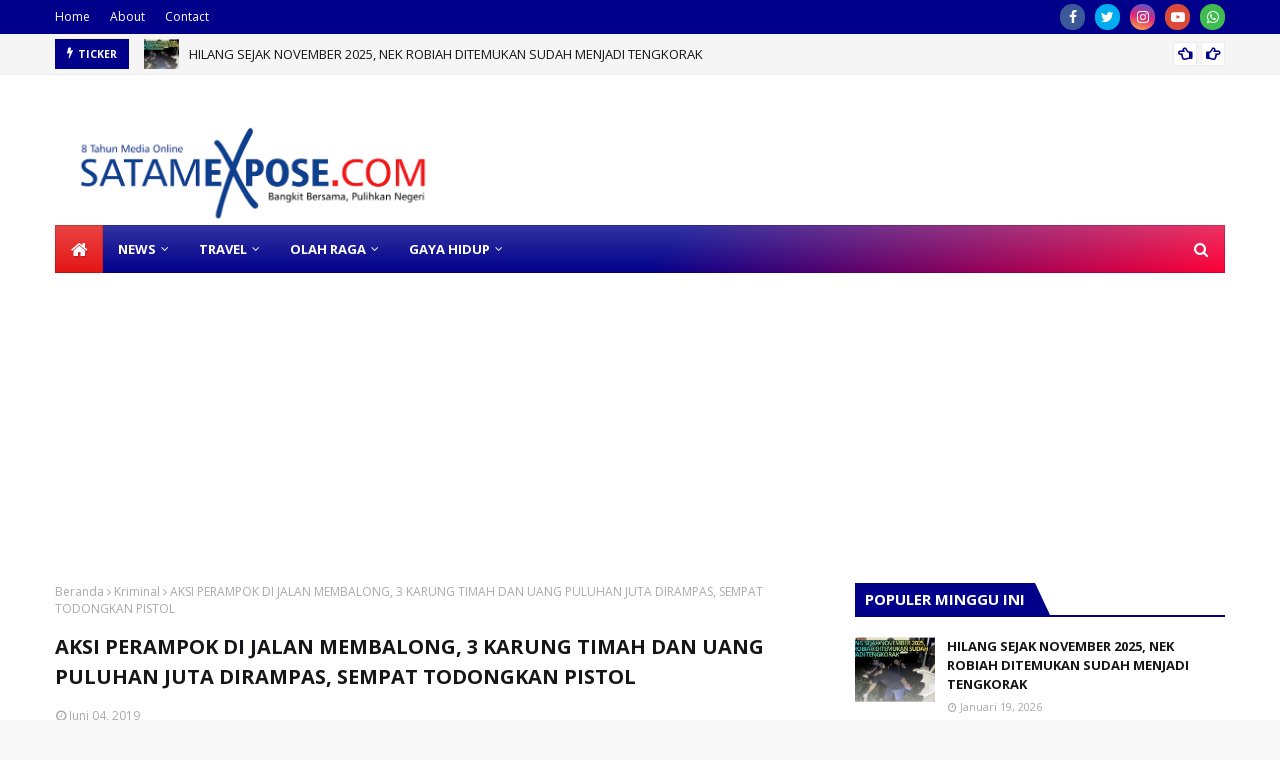

--- FILE ---
content_type: text/html; charset=utf-8
request_url: https://www.google.com/recaptcha/api2/aframe
body_size: 224
content:
<!DOCTYPE HTML><html><head><meta http-equiv="content-type" content="text/html; charset=UTF-8"></head><body><script nonce="LREPTvjUEwfnuALnO40e_w">/** Anti-fraud and anti-abuse applications only. See google.com/recaptcha */ try{var clients={'sodar':'https://pagead2.googlesyndication.com/pagead/sodar?'};window.addEventListener("message",function(a){try{if(a.source===window.parent){var b=JSON.parse(a.data);var c=clients[b['id']];if(c){var d=document.createElement('img');d.src=c+b['params']+'&rc='+(localStorage.getItem("rc::a")?sessionStorage.getItem("rc::b"):"");window.document.body.appendChild(d);sessionStorage.setItem("rc::e",parseInt(sessionStorage.getItem("rc::e")||0)+1);localStorage.setItem("rc::h",'1768884550991');}}}catch(b){}});window.parent.postMessage("_grecaptcha_ready", "*");}catch(b){}</script></body></html>

--- FILE ---
content_type: text/javascript; charset=UTF-8
request_url: https://www.satamexpose.com/feeds/posts/default/-/Kesehatan?alt=json-in-script&max-results=3&callback=jQuery112407905452226540957_1768884546853&_=1768884546854
body_size: 7029
content:
// API callback
jQuery112407905452226540957_1768884546853({"version":"1.0","encoding":"UTF-8","feed":{"xmlns":"http://www.w3.org/2005/Atom","xmlns$openSearch":"http://a9.com/-/spec/opensearchrss/1.0/","xmlns$blogger":"http://schemas.google.com/blogger/2008","xmlns$georss":"http://www.georss.org/georss","xmlns$gd":"http://schemas.google.com/g/2005","xmlns$thr":"http://purl.org/syndication/thread/1.0","id":{"$t":"tag:blogger.com,1999:blog-4291231545805117592"},"updated":{"$t":"2026-01-19T22:48:56.837+07:00"},"category":[{"term":"Belitung"},{"term":"Kriminal"},{"term":"Pemerintahan"},{"term":"Covid-19"},{"term":"Sosial"},{"term":"Belitung Timur"},{"term":"Polres Belitung"},{"term":"HuKrim"},{"term":"Headline"},{"term":"Politik"},{"term":"Hukum"},{"term":"Pariwisata"},{"term":"Kecelakaan"},{"term":"Corona"},{"term":"Kesehatan"},{"term":"Tanjungpandan"},{"term":"DPRD"},{"term":"Beltim"},{"term":"Narkoba"},{"term":"Peristiwa"},{"term":"KPU"},{"term":"Polsek Tanjungpandan"},{"term":"Pendidikan"},{"term":"EKONOMI"},{"term":"Bangka"},{"term":"Pilkada Beltim 2020"},{"term":"Satpol PP"},{"term":"Pemilu"},{"term":"Pencurian"},{"term":"Polda Babel"},{"term":"Pertambangan"},{"term":"Nasional"},{"term":"Arak"},{"term":"Minuman Beralkohol"},{"term":"Pangkal Pinang"},{"term":"Olah Raga"},{"term":"Pangkalpinang"},{"term":"Ceremony"},{"term":"PN Tanjungpandan"},{"term":"Sport"},{"term":"Manggar"},{"term":"Bangka Barat"},{"term":"Nelayan"},{"term":"Bawaslu"},{"term":"Jakarta"},{"term":"Kebakaran"},{"term":"Parlemen"},{"term":"Babel"},{"term":"KONI"},{"term":"Kejaksaan Negeri Belitung"},{"term":"Lapas"},{"term":"PLN"},{"term":"Parpol"},{"term":"Pembunuhan"},{"term":"Korupsi"},{"term":"Lingkungan"},{"term":"Bencana"},{"term":"PT Timah"},{"term":"PT. Timah"},{"term":"Kecelakaan Lalu Lintas"},{"term":"Penemuan mayat"},{"term":"Polres Beltim"},{"term":"RSUD dr H Marsidi Judono"},{"term":"Tambang Ilegal"},{"term":"Kelautan \u0026 Perikanan"},{"term":"Penganiayaan"},{"term":"Penggelapan"},{"term":"Persetubuhan Dibawah Umur"},{"term":"Badau"},{"term":"Bunuh Diri"},{"term":"Bandara H AS Hanandjoeddin Tanjungpandan"},{"term":"Media Sosial"},{"term":"Bangka Selatan"},{"term":"CPNS"},{"term":"Gas"},{"term":"Mahasiswa"},{"term":"Mayat"},{"term":"Membalong"},{"term":"New Normal"},{"term":"Pencabulan"},{"term":"Penipuan"},{"term":"Perizinan"},{"term":"Polsek Badau"},{"term":"Vaksin"},{"term":"Bangka Tengah"},{"term":"Bank BCA"},{"term":"Basarnas"},{"term":"Bisnis"},{"term":"Curanmor"},{"term":"DPRD Babel"},{"term":"Gantung"},{"term":"Haji"},{"term":"Imigrasi"},{"term":"Kecelakaan Laut"},{"term":"Pajak"},{"term":"Perkebunan"},{"term":"Pokja Wartawan Belitung"},{"term":"Tanjung Tinggi"},{"term":"Bantuan"},{"term":"Gapabel"},{"term":"Geopark Belitong"},{"term":"PT Angkasa Pura II"},{"term":"Polsek Membalong"},{"term":"Rapid Test"},{"term":"Reklamasi"},{"term":"Sertifikat"},{"term":"HAS. Hanandjoeddin"},{"term":"Hilang"},{"term":"International"},{"term":"Iptek"},{"term":"Mutasi"},{"term":"Partai Golkar"},{"term":"Pemadam Kebakaran"},{"term":"Pilkades"},{"term":"Ramadan"},{"term":"Sandiaga Uno"},{"term":"Dinas Pendidikan dan Kebudayaan"},{"term":"Hanura"},{"term":"KNPI"},{"term":"Kapal Tenggelam"},{"term":"Liputan Khusus"},{"term":"Listrik"},{"term":"Meninggal"},{"term":"Nara Pidana"},{"term":"PT. Ranati"},{"term":"Penerbangan"},{"term":"Pertanian"},{"term":"Tempat Hiburan Malam"},{"term":"UU Omnibus Law"},{"term":"Yuslih Ihza"},{"term":"pembangunan"},{"term":"zodiak"},{"term":"Banjir"},{"term":"Bea Cukai"},{"term":"Buaya"},{"term":"Ekspor"},{"term":"Facebook"},{"term":"Hari Raya Idul Adha"},{"term":"IPC Pelindo II Belitung"},{"term":"Idulfitri"},{"term":"Kehutanan"},{"term":"Kemenag"},{"term":"Kenakalan Remaja"},{"term":"Lanud H AS Hanandjoeddin"},{"term":"Operasi Lilin Menumbing"},{"term":"PDI Perjuangan"},{"term":"Penusukan"},{"term":"Protokol Kesehatan"},{"term":"Razia"},{"term":"Sabu"},{"term":"Sejarah"},{"term":"Sijuk"},{"term":"UMKM"},{"term":"BBM"},{"term":"BMKG"},{"term":"BNN"},{"term":"BNNP Babel"},{"term":"Bandara"},{"term":"Barang Bukti"},{"term":"Beasiswa"},{"term":"Belitung Expo"},{"term":"Calon Haji"},{"term":"Extreem Bar"},{"term":"Festival Tanjung Kelayang"},{"term":"HMI"},{"term":"Hari Pahlawan"},{"term":"Hari Santri Nasional"},{"term":"Kapal"},{"term":"Karantina"},{"term":"Kekerasan Anak"},{"term":"Kesenian \u0026 Kerajinan"},{"term":"Kodim 0414\/Belitung"},{"term":"Kurban"},{"term":"Lahan"},{"term":"Lifestyle"},{"term":"MTQ"},{"term":"Media Massa"},{"term":"Menteri Pariwisata dan Ekonomi Kreatif"},{"term":"Migas"},{"term":"Orang Hilang"},{"term":"PPN Tanjungpandan"},{"term":"Paskibraka"},{"term":"Paspor"},{"term":"Penemuan Bayi"},{"term":"Pengeroyokan"},{"term":"Perpustakaan"},{"term":"Profil"},{"term":"Prostitusi"},{"term":"Pulau Leebong"},{"term":"SIM"},{"term":"SPSI"},{"term":"Sungai Manggar"},{"term":"Surabaya"},{"term":"TNI AD"},{"term":"Tenggelam"},{"term":"Travel"},{"term":"Unik"},{"term":"Y"},{"term":"ASN"},{"term":"Agama"},{"term":"AirAsia"},{"term":"Anjelo Brodhers Club"},{"term":"Ansor"},{"term":"Aplikasi"},{"term":"Arisan"},{"term":"BLT"},{"term":"BPJS"},{"term":"BRI"},{"term":"Bambang Pati Jaya"},{"term":"Bank"},{"term":"Bantuan Langsung Tunai"},{"term":"Bantuan Sosial Tunai"},{"term":"Batu Bedil"},{"term":"Bazar"},{"term":"Begal"},{"term":"Bhakti Sosial"},{"term":"Binelli"},{"term":"Bola Voli"},{"term":"Buddha"},{"term":"Bukit Peramun"},{"term":"Buruh"},{"term":"CSR"},{"term":"Capres"},{"term":"Chef"},{"term":"Cuaca"},{"term":"DPD RI"},{"term":"Damkar"},{"term":"Danau Purun"},{"term":"Dandim 0414\/Belitung"},{"term":"Demam Berdarah"},{"term":"Demonstrasi"},{"term":"Dendang"},{"term":"Denpasar"},{"term":"Desa Aik Rayak"},{"term":"Desa Selat Nasik"},{"term":"Dinas Kesehatan"},{"term":"Dinas Perikanan"},{"term":"Disdukcapil"},{"term":"Diskominfo Belitung"},{"term":"Dukong"},{"term":"Edhy Prabowo"},{"term":"Express Bahari"},{"term":"Fendi Haryono"},{"term":"Futsal"},{"term":"Gakkum KLH"},{"term":"Gunung Kubing"},{"term":"Gusong Bugis"},{"term":"HJKT"},{"term":"HUT RI"},{"term":"HUT ke-75 Kemerdekaan RI"},{"term":"Hari Sumpah Pemuda"},{"term":"Incest"},{"term":"JT610"},{"term":"Janda"},{"term":"Jurnalis"},{"term":"Juru Seberang"},{"term":"KDRT"},{"term":"KEK Pariwisata"},{"term":"KPK"},{"term":"KSOP Kelas IV Tanjungpandan"},{"term":"Kantor Bea dan Cukai"},{"term":"Karate"},{"term":"Karyawan"},{"term":"Kebudayaan"},{"term":"Kecelakaan Pesawat"},{"term":"Kelurahan Pangkallalang"},{"term":"Knalpot Racing"},{"term":"Konservasi"},{"term":"Kratom"},{"term":"Kuliner"},{"term":"Lada"},{"term":"Lari"},{"term":"Limbah"},{"term":"Lion air"},{"term":"Mahkamah Agung"},{"term":"Mangrove"},{"term":"Maskapai"},{"term":"Menteri Kelautan dan Perikanan"},{"term":"Menteri PPN"},{"term":"NAM Air"},{"term":"NET89"},{"term":"NJOP"},{"term":"Napi"},{"term":"Nasdem"},{"term":"Natal"},{"term":"Opini"},{"term":"PKS"},{"term":"PPP"},{"term":"PSBB"},{"term":"PT Pelindo"},{"term":"PT Pertamina"},{"term":"PT Pos Indonesia"},{"term":"Pantai Tanjung Tinggi"},{"term":"Pantai Tanjung Ular"},{"term":"Pantai Tanjungpendam"},{"term":"Partai Nasdem"},{"term":"Pedagang"},{"term":"Pelabuhan Perikanan"},{"term":"Pelabuhan Tanjungpandan"},{"term":"Pelayaran"},{"term":"Pemerkosaan"},{"term":"Pemkab Belitung"},{"term":"Pemuda"},{"term":"Pencak Silat"},{"term":"Penumpang"},{"term":"Perdata"},{"term":"Perhubungan"},{"term":"Perikanan"},{"term":"Pers"},{"term":"Pilkada"},{"term":"Polairud"},{"term":"Polsek Sijuk"},{"term":"Polwan"},{"term":"Popda"},{"term":"Pos Indonesia"},{"term":"Prostitusi Online"},{"term":"Pulau Belitung"},{"term":"Pulau Pipit"},{"term":"Pusat Informasi Geologi"},{"term":"Puting Beliung"},{"term":"Ramadhan"},{"term":"Remisi"},{"term":"SAR"},{"term":"SPBE"},{"term":"Sampah"},{"term":"Santri"},{"term":"Sawah"},{"term":"Sekda"},{"term":"Sekolah"},{"term":"Selat Nasik"},{"term":"Selebriti"},{"term":"Selingkuh"},{"term":"Sembako"},{"term":"Seminar"},{"term":"Sengketa Tanah"},{"term":"Sertijab"},{"term":"Sriwijaya Air"},{"term":"TNI"},{"term":"Taekwondo"},{"term":"Tahun Baru"},{"term":"Tanjungpendam"},{"term":"Tembakau Gorilla"},{"term":"Terorisme"},{"term":"Toboali"},{"term":"Togel"},{"term":"Trading"},{"term":"UPT Samsat"},{"term":"Ulang Tahun"},{"term":"Veteran"},{"term":"Video Mesum"},{"term":"WBBM"},{"term":"Wisatawan"},{"term":"Zakat"},{"term":"Zircon"}],"title":{"type":"text","$t":"SATAMEXPOSE.COM"},"subtitle":{"type":"html","$t":""},"link":[{"rel":"http://schemas.google.com/g/2005#feed","type":"application/atom+xml","href":"https:\/\/www.satamexpose.com\/feeds\/posts\/default"},{"rel":"self","type":"application/atom+xml","href":"https:\/\/www.blogger.com\/feeds\/4291231545805117592\/posts\/default\/-\/Kesehatan?alt=json-in-script\u0026max-results=3"},{"rel":"alternate","type":"text/html","href":"https:\/\/www.satamexpose.com\/search\/label\/Kesehatan"},{"rel":"hub","href":"http://pubsubhubbub.appspot.com/"},{"rel":"next","type":"application/atom+xml","href":"https:\/\/www.blogger.com\/feeds\/4291231545805117592\/posts\/default\/-\/Kesehatan\/-\/Kesehatan?alt=json-in-script\u0026start-index=4\u0026max-results=3"}],"author":[{"name":{"$t":"REDAKSI SATAM EXPOSE"},"uri":{"$t":"http:\/\/www.blogger.com\/profile\/15750008755537754806"},"email":{"$t":"noreply@blogger.com"},"gd$image":{"rel":"http://schemas.google.com/g/2005#thumbnail","width":"16","height":"16","src":"https:\/\/img1.blogblog.com\/img\/b16-rounded.gif"}}],"generator":{"version":"7.00","uri":"http://www.blogger.com","$t":"Blogger"},"openSearch$totalResults":{"$t":"53"},"openSearch$startIndex":{"$t":"1"},"openSearch$itemsPerPage":{"$t":"3"},"entry":[{"id":{"$t":"tag:blogger.com,1999:blog-4291231545805117592.post-7757931330185382046"},"published":{"$t":"2022-04-16T21:41:00.000+07:00"},"updated":{"$t":"2022-04-18T17:30:38.896+07:00"},"category":[{"scheme":"http://www.blogger.com/atom/ns#","term":"Kesehatan"}],"title":{"type":"text","$t":"22.559 MASYARAKAT BELITUNG TELAH MENERIMA VAKSINASI BOOSTER"},"content":{"type":"html","$t":"\u003Cp\u003E\u0026nbsp;\u003Ctable align=\"center\" cellpadding=\"0\" cellspacing=\"0\" class=\"tr-caption-container\" style=\"margin-left: auto; margin-right: auto;\"\u003E\u003Ctbody\u003E\u003Ctr\u003E\u003Ctd style=\"text-align: center;\"\u003E\u003Ca href=\"https:\/\/blogger.googleusercontent.com\/img\/b\/R29vZ2xl\/AVvXsEg5RtqvzQI1iEdssVF7AYMRq_uuYdj_xGoN_R79Ne1KtU-vBni9Iw23Bl0x4a7jQLoN4degAAPWU4ex6nkXgNKL5W9JKB5C1uL9rvSqeywHqhYqBpeyWoPw384dI_BCL9BqrhA0-kDbmNof3K6PUfRkIcugGGk_lBBlnFBpWJcqS665QBpXE6gWAUzZXA\/s300\/vaksin%20anak.jpg\" imageanchor=\"1\" style=\"margin-left: auto; margin-right: auto;\"\u003E\u003Cimg border=\"0\" data-original-height=\"168\" data-original-width=\"300\" height=\"168\" src=\"https:\/\/blogger.googleusercontent.com\/img\/b\/R29vZ2xl\/AVvXsEg5RtqvzQI1iEdssVF7AYMRq_uuYdj_xGoN_R79Ne1KtU-vBni9Iw23Bl0x4a7jQLoN4degAAPWU4ex6nkXgNKL5W9JKB5C1uL9rvSqeywHqhYqBpeyWoPw384dI_BCL9BqrhA0-kDbmNof3K6PUfRkIcugGGk_lBBlnFBpWJcqS665QBpXE6gWAUzZXA\/s1600\/vaksin%20anak.jpg\" width=\"300\" \/\u003E\u003C\/a\u003E\u003C\/td\u003E\u003C\/tr\u003E\u003Ctr\u003E\u003Ctd class=\"tr-caption\" style=\"text-align: center;\"\u003E\u003Ci\u003EGambr ilustrasi.\u003C\/i\u003E\u003C\/td\u003E\u003C\/tr\u003E\u003C\/tbody\u003E\u003C\/table\u003E\u003Cbr \/\u003E\u003C\/p\u003E\u003Cp\u003E\u003C\/p\u003E\u003Cp class=\"MsoNormal\" style=\"text-align: justify;\"\u003E\u003Cb style=\"mso-bidi-font-weight: normal;\"\u003E\u003Cspan style=\"color: #c00000; font-family: \u0026quot;Cambria\u0026quot;,\u0026quot;serif\u0026quot;; font-size: 12.0pt; line-height: 107%;\"\u003EBelitung\u003C\/span\u003E\u003C\/b\u003E\u003Cb style=\"mso-bidi-font-weight: normal;\"\u003E\u003Cspan style=\"font-family: \u0026quot;Cambria\u0026quot;,\u0026quot;serif\u0026quot;; font-size: 12.0pt; line-height: 107%;\"\u003E|\u003Ci style=\"mso-bidi-font-style: normal;\"\u003E\u003Cspan style=\"color: #002060;\"\u003ESatamexpose.com\u003C\/span\u003E-\n\u003C\/i\u003E\u003C\/span\u003E\u003C\/b\u003E\u003Cspan style=\"font-family: \u0026quot;Cambria\u0026quot;,\u0026quot;serif\u0026quot;; font-size: 12.0pt; line-height: 107%;\"\u003EGuna\nmengantisipasi penularan Covid-19, sebanyak 22.559 orang dari 145.010 warga\nsasaran di Kabupaten Belitung telah menerima vaksinasi dosis penguat (booster).\u003Co:p\u003E\u003C\/o:p\u003E\u003C\/span\u003E\u003C\/p\u003E\n\n\u003Cp class=\"MsoNormal\" style=\"text-align: justify;\"\u003E\u003Cspan style=\"background: white; font-family: \u0026quot;Cambria\u0026quot;,\u0026quot;serif\u0026quot;; font-size: 12.0pt; line-height: 107%; mso-bidi-font-family: Arial;\"\u003EKepala Dinas Kesehatan Belitung, drg. Dian Farida mengatakan\nrealisasi vaksinasi dosis penguat hingga Jumat (15\/4) mencapai 17,71 persen, sedangkan\njumlah warga yang telah menerima vaksinasi dosis pertama sebanyak 124.338 orang\natau 85,74 persen dan penerima vaksin dosis kedua sebanyak 113.563 atau 78,31\npersen.\u003C\/span\u003E\u003Cspan style=\"font-family: \u0026quot;Cambria\u0026quot;,\u0026quot;serif\u0026quot;; font-size: 12.0pt; line-height: 107%; mso-bidi-font-family: Arial;\"\u003E\u003Co:p\u003E\u003C\/o:p\u003E\u003C\/span\u003E\u003C\/p\u003E\n\n\u003Cp class=\"MsoNormal\" style=\"text-align: justify;\"\u003E\u003Cspan style=\"background: white; font-family: \u0026quot;Cambria\u0026quot;,\u0026quot;serif\u0026quot;; font-size: 12.0pt; line-height: 107%; mso-bidi-font-family: Arial;\"\u003E\"Kami terus akan meningkatkan capaian vaksinasi Covid-19\nsehingga terbentuk kekebalan kelompok masyarakat terhadap penularan Covid-19,\"\nujarnya, Sabtu(16\/4).\u003C\/span\u003E\u003Cspan style=\"font-family: \u0026quot;Cambria\u0026quot;,\u0026quot;serif\u0026quot;; font-size: 12.0pt; line-height: 107%; mso-bidi-font-family: Arial;\"\u003E\u003Co:p\u003E\u003C\/o:p\u003E\u003C\/span\u003E\u003C\/p\u003E\n\n\u003Cp class=\"MsoNormal\" style=\"text-align: justify;\"\u003E\u003Cspan style=\"background: white; font-family: \u0026quot;Cambria\u0026quot;,\u0026quot;serif\u0026quot;; font-size: 12.0pt; line-height: 107%; mso-bidi-font-family: Arial;\"\u003ESedangkan jumlah anak usai 6-11 tahun yang telah menerima\nvaksinasi Covid-19 menurutnya ada 16.938 anak dari 16.434 sasaran atau 103,06\npersen.\u003C\/span\u003E\u003Cspan style=\"font-family: \u0026quot;Cambria\u0026quot;,\u0026quot;serif\u0026quot;; font-size: 12.0pt; line-height: 107%; mso-bidi-font-family: Arial;\"\u003E\u003Co:p\u003E\u003C\/o:p\u003E\u003C\/span\u003E\u003C\/p\u003E\n\n\u003Cp class=\"MsoNormal\" style=\"text-align: justify;\"\u003E\u003Cspan style=\"background: white; font-family: \u0026quot;Cambria\u0026quot;,\u0026quot;serif\u0026quot;; font-size: 12.0pt; line-height: 107%; mso-bidi-font-family: Arial;\"\u003E\"Dari jumlah tersebut sebanyak 15.110 anak usia 6-11\ntahun telah menerima vaksinasi dosis kedua,\" tandasnya.\u003Ci style=\"mso-bidi-font-style: normal;\"\u003E(rus)\u003Co:p\u003E\u003C\/o:p\u003E\u003C\/i\u003E\u003C\/span\u003E\u003C\/p\u003E\u003Cbr \/\u003E\u003Cp\u003E\u003C\/p\u003E"},"link":[{"rel":"replies","type":"application/atom+xml","href":"https:\/\/www.satamexpose.com\/feeds\/7757931330185382046\/comments\/default","title":"Posting Komentar"},{"rel":"replies","type":"text/html","href":"https:\/\/www.satamexpose.com\/2022\/04\/22559-masyarakat-belitung-telah.html#comment-form","title":"0 Komentar"},{"rel":"edit","type":"application/atom+xml","href":"https:\/\/www.blogger.com\/feeds\/4291231545805117592\/posts\/default\/7757931330185382046"},{"rel":"self","type":"application/atom+xml","href":"https:\/\/www.blogger.com\/feeds\/4291231545805117592\/posts\/default\/7757931330185382046"},{"rel":"alternate","type":"text/html","href":"https:\/\/www.satamexpose.com\/2022\/04\/22559-masyarakat-belitung-telah.html","title":"22.559 MASYARAKAT BELITUNG TELAH MENERIMA VAKSINASI BOOSTER"}],"author":[{"name":{"$t":"RedSE"},"uri":{"$t":"http:\/\/www.blogger.com\/profile\/15723147458214950868"},"email":{"$t":"noreply@blogger.com"},"gd$image":{"rel":"http://schemas.google.com/g/2005#thumbnail","width":"16","height":"16","src":"https:\/\/img1.blogblog.com\/img\/b16-rounded.gif"}}],"media$thumbnail":{"xmlns$media":"http://search.yahoo.com/mrss/","url":"https:\/\/blogger.googleusercontent.com\/img\/b\/R29vZ2xl\/AVvXsEg5RtqvzQI1iEdssVF7AYMRq_uuYdj_xGoN_R79Ne1KtU-vBni9Iw23Bl0x4a7jQLoN4degAAPWU4ex6nkXgNKL5W9JKB5C1uL9rvSqeywHqhYqBpeyWoPw384dI_BCL9BqrhA0-kDbmNof3K6PUfRkIcugGGk_lBBlnFBpWJcqS665QBpXE6gWAUzZXA\/s72-c\/vaksin%20anak.jpg","height":"72","width":"72"},"thr$total":{"$t":"0"}},{"id":{"$t":"tag:blogger.com,1999:blog-4291231545805117592.post-426752865365381492"},"published":{"$t":"2022-04-11T22:16:00.001+07:00"},"updated":{"$t":"2022-04-14T07:56:24.642+07:00"},"category":[{"scheme":"http://www.blogger.com/atom/ns#","term":"Kesehatan"}],"title":{"type":"text","$t":"MASYARAKAT SERBU GERAI VAKSINASI, DINAS KESEHATAN PASTIKAN STOK VAKSIN DOSIS KETIGA “AMAN”"},"content":{"type":"html","$t":"\u003Ctable align=\"center\" cellpadding=\"0\" cellspacing=\"0\" class=\"tr-caption-container\" style=\"margin-left: auto; margin-right: auto;\"\u003E\u003Ctbody\u003E\u003Ctr\u003E\u003Ctd style=\"text-align: center;\"\u003E\u003Ca href=\"https:\/\/blogger.googleusercontent.com\/img\/b\/R29vZ2xl\/AVvXsEgRt-Y5JGaxh_TK08KtYHQN1AQFe5nQUak3lnOqRkiFywn58Yfe62IxPW5yF1b1fN_TbnHZ6x97lCSUQdNACAJFFZp1XHx4qSi-mtwJm18r764jIDqSTNEs1Hs48CUgi766Yf58qOlsZzFB5mpMuAZzmzrwhenea1mfJp6EJlJuTtkRXHjqWbiGCRn8ig\/s275\/BOOSTER.jpg\" imageanchor=\"1\" style=\"margin-left: auto; margin-right: auto;\"\u003E\u003Cimg border=\"0\" data-original-height=\"183\" data-original-width=\"275\" height=\"183\" src=\"https:\/\/blogger.googleusercontent.com\/img\/b\/R29vZ2xl\/AVvXsEgRt-Y5JGaxh_TK08KtYHQN1AQFe5nQUak3lnOqRkiFywn58Yfe62IxPW5yF1b1fN_TbnHZ6x97lCSUQdNACAJFFZp1XHx4qSi-mtwJm18r764jIDqSTNEs1Hs48CUgi766Yf58qOlsZzFB5mpMuAZzmzrwhenea1mfJp6EJlJuTtkRXHjqWbiGCRn8ig\/s1600\/BOOSTER.jpg\" width=\"275\" \/\u003E\u003C\/a\u003E\u003C\/td\u003E\u003C\/tr\u003E\u003Ctr\u003E\u003Ctd class=\"tr-caption\" style=\"text-align: center;\"\u003E\u003Ci\u003EGambar ilustrasi.\u003C\/i\u003E\u003C\/td\u003E\u003C\/tr\u003E\u003C\/tbody\u003E\u003C\/table\u003E\u003Cbr \/\u003E\u003Cp class=\"MsoNormal\" style=\"text-align: justify;\"\u003E\u003Cb\u003E\u003Cspan style=\"color: #c00000; font-family: \u0026quot;Cambria\u0026quot;,\u0026quot;serif\u0026quot;; font-size: 12.0pt; line-height: 107%;\"\u003EBelitung\u003C\/span\u003E\u003C\/b\u003E\u003Cb\u003E\u003Cspan style=\"font-family: \u0026quot;Cambria\u0026quot;,\u0026quot;serif\u0026quot;; font-size: 12.0pt; line-height: 107%;\"\u003E|\u003Ci\u003E\u003Cspan style=\"color: #002060;\"\u003ESatamexpose.com\u003C\/span\u003E-\n\u003C\/i\u003E\u003C\/span\u003E\u003C\/b\u003E\u003Cspan style=\"font-family: \u0026quot;Cambria\u0026quot;,\u0026quot;serif\u0026quot;; font-size: 12.0pt; line-height: 107%;\"\u003ESejak\nditerbitkannya SE mengenai peraturan pelaku perjalanan dalam negeri yang tidak\nmewajibkan menunjukkan swab antigen ataupun PCR bagi yang sudah menerima vaksin\nbooster, sejumlah gerai vaksinasi Covid-19 di Kabupaten Belitung terlihat ramai\ndiserbu masyarakat.\u003Co:p\u003E\u003C\/o:p\u003E\u003C\/span\u003E\u003C\/p\u003E\n\n\u003Cp class=\"MsoNormal\" style=\"text-align: justify;\"\u003E\u003Cspan style=\"font-family: \u0026quot;Cambria\u0026quot;,\u0026quot;serif\u0026quot;; font-size: 12.0pt; line-height: 107%; mso-bidi-font-family: \u0026quot;Open Sans\u0026quot;;\"\u003EPelaksana\nharian Kabid Pencegahan dan Penanggulangan Penyakit Dinas Kesehatan\u0026nbsp;\u003Ca aria-label=\"link\" href=\"https:\/\/belitung.tribunnews.com\/tag\/kabupaten-belitung\" style=\"outline: 0px;\" title=\"Kabupaten Belitung\"\u003E\u003Cspan style=\"color: windowtext; text-decoration-line: none;\"\u003EKabupaten\u0026nbsp;Belitung\u003C\/span\u003E\u003C\/a\u003E,\nSri Agustini mengatakan setiap hari pihaknya memberikan vaksinasi kepada\nmasyarakat sebanyak 300 hingga 400 penerima.\u003C\/span\u003E\u003Cspan style=\"font-family: \u0026quot;Cambria\u0026quot;,\u0026quot;serif\u0026quot;; font-size: 12.0pt; line-height: 107%;\"\u003E\u003Co:p\u003E\u003C\/o:p\u003E\u003C\/span\u003E\u003C\/p\u003E\n\n\u003Cp class=\"MsoNormal\" style=\"text-align: justify;\"\u003E\u003Cspan style=\"font-family: \u0026quot;Cambria\u0026quot;,\u0026quot;serif\u0026quot;; font-size: 12.0pt; line-height: 107%; mso-bidi-font-family: \u0026quot;Open Sans\u0026quot;;\"\u003E\"Semenjak\ndikeluarkan SE mengenai perjalanan, penerima\u0026nbsp;\u003Ca aria-label=\"link\" href=\"https:\/\/belitung.tribunnews.com\/tag\/booster\" style=\"outline: 0px;\" title=\"booster\"\u003E\u003Cspan style=\"color: windowtext; text-decoration-line: none;\"\u003Ebooster\u003C\/span\u003E\u003C\/a\u003E\u0026nbsp;semakin meningkat dari sekitar\n50 orang per hari menjadi 300 hingga 400 penerima dalam sehari,\" paparnya,\nSenin(11\/4).\u003Co:p\u003E\u003C\/o:p\u003E\u003C\/span\u003E\u003C\/p\u003E\n\n\u003Cp class=\"MsoNormal\" style=\"text-align: justify;\"\u003E\u003Cspan style=\"font-family: \u0026quot;Cambria\u0026quot;,\u0026quot;serif\u0026quot;; font-size: 12.0pt; line-height: 107%; mso-bidi-font-family: \u0026quot;Open Sans\u0026quot;;\"\u003EMeski\ndemikian pihaknya memastikan ketersediaan stok vaksin Covid-19 untuk dosis\nketiga aman.\u003Co:p\u003E\u003C\/o:p\u003E\u003C\/span\u003E\u003C\/p\u003E\n\n\u003Cp class=\"MsoNormal\" style=\"text-align: justify;\"\u003E\u003Cspan style=\"font-family: \u0026quot;Cambria\u0026quot;,\u0026quot;serif\u0026quot;; font-size: 12.0pt; line-height: 107%; mso-bidi-font-family: \u0026quot;Open Sans\u0026quot;;\"\u003EData\nyang tercatat di Dinas Kesehatan Kabupaten Belitung hingga Minggu(10\/4)\npenerima vaksin\u0026nbsp;dosis ketiga atau\u0026nbsp;\u003Ca aria-label=\"link\" href=\"https:\/\/belitung.tribunnews.com\/tag\/booster\" style=\"outline: 0px;\" title=\"booster\"\u003E\u003Cspan style=\"color: windowtext; text-decoration-line: none;\"\u003Ebooster\u003C\/span\u003E\u003C\/a\u003E\u0026nbsp;mencapai 20.575 orang atau\n16,16 persen. \u003Ci\u003E(rus)\u003Co:p\u003E\u003C\/o:p\u003E\u003C\/i\u003E\u003C\/span\u003E\u003C\/p\u003E\u003Cp\u003E\u003Cbr \/\u003E\u0026nbsp;\u003C\/p\u003E"},"link":[{"rel":"replies","type":"application/atom+xml","href":"https:\/\/www.satamexpose.com\/feeds\/426752865365381492\/comments\/default","title":"Posting Komentar"},{"rel":"replies","type":"text/html","href":"https:\/\/www.satamexpose.com\/2022\/04\/masyarakat-serbu-gerai-vaksinasi-dinas.html#comment-form","title":"0 Komentar"},{"rel":"edit","type":"application/atom+xml","href":"https:\/\/www.blogger.com\/feeds\/4291231545805117592\/posts\/default\/426752865365381492"},{"rel":"self","type":"application/atom+xml","href":"https:\/\/www.blogger.com\/feeds\/4291231545805117592\/posts\/default\/426752865365381492"},{"rel":"alternate","type":"text/html","href":"https:\/\/www.satamexpose.com\/2022\/04\/masyarakat-serbu-gerai-vaksinasi-dinas.html","title":"MASYARAKAT SERBU GERAI VAKSINASI, DINAS KESEHATAN PASTIKAN STOK VAKSIN DOSIS KETIGA “AMAN”"}],"author":[{"name":{"$t":"RedSE"},"uri":{"$t":"http:\/\/www.blogger.com\/profile\/15723147458214950868"},"email":{"$t":"noreply@blogger.com"},"gd$image":{"rel":"http://schemas.google.com/g/2005#thumbnail","width":"16","height":"16","src":"https:\/\/img1.blogblog.com\/img\/b16-rounded.gif"}}],"media$thumbnail":{"xmlns$media":"http://search.yahoo.com/mrss/","url":"https:\/\/blogger.googleusercontent.com\/img\/b\/R29vZ2xl\/AVvXsEgRt-Y5JGaxh_TK08KtYHQN1AQFe5nQUak3lnOqRkiFywn58Yfe62IxPW5yF1b1fN_TbnHZ6x97lCSUQdNACAJFFZp1XHx4qSi-mtwJm18r764jIDqSTNEs1Hs48CUgi766Yf58qOlsZzFB5mpMuAZzmzrwhenea1mfJp6EJlJuTtkRXHjqWbiGCRn8ig\/s72-c\/BOOSTER.jpg","height":"72","width":"72"},"thr$total":{"$t":"0"}},{"id":{"$t":"tag:blogger.com,1999:blog-4291231545805117592.post-4756714704428149226"},"published":{"$t":"2022-03-03T20:58:00.006+07:00"},"updated":{"$t":"2022-03-03T20:58:47.372+07:00"},"category":[{"scheme":"http://www.blogger.com/atom/ns#","term":"Kesehatan"}],"title":{"type":"text","$t":"SERING PAKAI HEADSET SETIAP HARI ? BEGINI CARA MENCEGAH GANGGUAN PENDENGARAN"},"content":{"type":"html","$t":"\u003Cp\u003E\u0026nbsp;\u003Ctable align=\"center\" cellpadding=\"0\" cellspacing=\"0\" class=\"tr-caption-container\" style=\"margin-left: auto; margin-right: auto;\"\u003E\u003Ctbody\u003E\u003Ctr\u003E\u003Ctd style=\"text-align: center;\"\u003E\u003Ca href=\"https:\/\/blogger.googleusercontent.com\/img\/a\/AVvXsEiqeqhK5lj9fBEbhbOAKi6AeGY8CmwFmPpW4DurapRYRKuABPVxPUjvNgrzVQDkucDFKURF0_HZYxKrB9Prq0aIwttKmZ9GzioURcHO_FqK_ktay8bZzYjUQXDe8_6UoY57ImoIRXIXxmn7k76TY4QOSCi29CwVGTFi4iTlE3thQlllBWdtKVD1BGm5nA=s600\" imageanchor=\"1\" style=\"margin-left: auto; margin-right: auto;\"\u003E\u003Cimg border=\"0\" data-original-height=\"400\" data-original-width=\"600\" height=\"213\" src=\"https:\/\/blogger.googleusercontent.com\/img\/a\/AVvXsEiqeqhK5lj9fBEbhbOAKi6AeGY8CmwFmPpW4DurapRYRKuABPVxPUjvNgrzVQDkucDFKURF0_HZYxKrB9Prq0aIwttKmZ9GzioURcHO_FqK_ktay8bZzYjUQXDe8_6UoY57ImoIRXIXxmn7k76TY4QOSCi29CwVGTFi4iTlE3thQlllBWdtKVD1BGm5nA=s320\" width=\"320\" \/\u003E\u003C\/a\u003E\u003C\/td\u003E\u003C\/tr\u003E\u003Ctr\u003E\u003Ctd class=\"tr-caption\" style=\"text-align: center;\"\u003E\u003Cspan style=\"color: #333333; font-family: Arial, Helvetica, sans-serif; font-size: 12px; font-style: italic; white-space: nowrap;\"\u003EIlustrasi (maxpixel.freegreatpicture.com)\u003C\/span\u003E\u003C\/td\u003E\u003C\/tr\u003E\u003C\/tbody\u003E\u003C\/table\u003E\u003C\/p\u003E\u003Cp class=\"MsoNormal\" style=\"text-align: justify;\"\u003E\u003Cb style=\"font-family: inherit;\"\u003EKESEHATAN\u003C\/b\u003E\u003Cspan style=\"font-family: inherit;\"\u003E – Penggunaan\nheadset saat meeting online , mendengarkan musik\u0026nbsp;\u003C\/span\u003E\u003Cspan style=\"font-family: inherit;\"\u003E\u0026nbsp;\u003C\/span\u003E\u003Cspan style=\"font-family: inherit;\"\u003Eatau kegiatan lainnya, sudah menjadi hal yang\nlumrah dalam kehidupan masyarakat kita.\u003C\/span\u003E\u003C\/p\u003E\n\n\u003Cp class=\"MsoNormal\" style=\"text-align: justify;\"\u003E\u003Cspan style=\"mso-fareast-language: EN-ID;\"\u003E\u003Cspan style=\"font-family: inherit;\"\u003ENamun sebaiknya\nanda perlu berhati-hati, Pasalnya, penggunaan headset yang berlebih dapat\nmengakibatkan gangguan pendengaran.\u003Co:p\u003E\u003C\/o:p\u003E\u003C\/span\u003E\u003C\/span\u003E\u003C\/p\u003E\n\n\u003Cp class=\"MsoNormal\" style=\"text-align: justify;\"\u003E\u003Cspan style=\"mso-fareast-language: EN-ID;\"\u003E\u003Cspan style=\"font-family: inherit;\"\u003EMelansir situs Kemenkes,\nPrevalensi global gangguan pendengaran tingkat sedang hingga berat meningkat\n12,7% pada usia 60 tahun, dan menjadi lebih dari 58% pada usia 90 tahun.\u003Co:p\u003E\u003C\/o:p\u003E\u003C\/span\u003E\u003C\/span\u003E\u003C\/p\u003E\n\n\u003Cp class=\"MsoNormal\" style=\"text-align: justify;\"\u003E\u003Cspan style=\"mso-fareast-language: EN-ID;\"\u003E\u003Cspan style=\"font-family: inherit;\"\u003EPengurus Pusat\nPerhimpunan Dokter Spesialis Telinga Hidung Tenggorokan Bedah Kepala Leher\nIndonesia (PP PERHATI KL) Jenny Bashiruddin menjelaskan penggunaan headset saat\nmeeting online maupun aktivitas lain perlu dibatasi. Kebiasaan menggunakan\nheadset dengan volume tinggi akan berisiko terjadi gangguan pendengaran.\u003Co:p\u003E\u003C\/o:p\u003E\u003C\/span\u003E\u003C\/span\u003E\u003C\/p\u003E\n\n\u003Cp class=\"MsoNormal\" style=\"text-align: justify;\"\u003E\u003Cspan style=\"mso-fareast-language: EN-ID;\"\u003E\u003Cspan style=\"font-family: inherit;\"\u003E''Untuk penggunaan\nheadset volumenya tentu tidak boleh besar-besar, setidaknya 60% dari volume\nyang ada,'' katanya dalam konferensi pers secara virtual di Jakarta, Selasa\n(1\/3).\u003Co:p\u003E\u003C\/o:p\u003E\u003C\/span\u003E\u003C\/span\u003E\u003C\/p\u003E\n\n\u003Cp class=\"MsoNormal\" style=\"text-align: justify;\"\u003E\u003Cspan style=\"mso-fareast-language: EN-ID;\"\u003E\u003Cspan style=\"font-family: inherit;\"\u003ELebih lanjut ia\nmenjelaskan, setelah 1 jam menggunakan headset harus dihentikan dan istirahat\nselama 1 jam. Dengan demikian kesehatan pendengaran akan tetap terjaga.\u003Co:p\u003E\u003C\/o:p\u003E\u003C\/span\u003E\u003C\/span\u003E\u003C\/p\u003E\n\n\u003Cp class=\"MsoNormal\" style=\"text-align: justify;\"\u003E\u003Cspan style=\"mso-fareast-language: EN-ID;\"\u003E\u003Cspan style=\"font-family: inherit;\"\u003ESelanjutnya\ndiperlukan pemeriksaan telinga secara rutin untuk membersihkan kotoran telinga.\nKalau kotoran telinga atau serumennya itu biasa saja, bisa dilakukan\npemeriksaan 6 bulan sekali. Tapi kalau serumennya itu cepat mengeras maka\npemeriksaan dilakukan 3 sampai 4 bulan sekali.\u003Co:p\u003E\u003C\/o:p\u003E\u003C\/span\u003E\u003C\/span\u003E\u003C\/p\u003E\n\n\u003Cp class=\"MsoNormal\" style=\"text-align: justify;\"\u003E\u003Cspan style=\"mso-fareast-language: EN-ID;\"\u003E\u003Cspan style=\"font-family: inherit;\"\u003EPada prinsipnya, telinga\nitu terdapat kelenjar sebasea dan kelenjar serumen yang akan menghasilkan\nkotoran di sepertiga lubang. Sehingga seharusnya kotoran tersebut bisa keluar sendiri\ndan kalaupun mau dibersihkan itu tidak boleh menggunakan cutton bud.\u003Co:p\u003E\u003C\/o:p\u003E\u003C\/span\u003E\u003C\/span\u003E\u003C\/p\u003E\n\n\u003Cp class=\"MsoNormal\" style=\"text-align: justify;\"\u003E\u003Cspan style=\"mso-fareast-language: EN-ID;\"\u003E\u003Cspan style=\"font-family: inherit;\"\u003EHal itu akan\nmerusak sehingga sebaiknya hanya bagian luar saja yang dibersihkan, di lap, dan\ntidak boleh sampai masuk ke dalam telinga, karena yang boleh membersihkan harus\ndokter atau petugas kesehatan.\u003Co:p\u003E\u003C\/o:p\u003E\u003C\/span\u003E\u003C\/span\u003E\u003C\/p\u003E\n\n\u003Cp class=\"MsoNormal\" style=\"text-align: justify;\"\u003E\u003Cspan style=\"mso-fareast-language: EN-ID;\"\u003E\u003Cspan style=\"font-family: inherit;\"\u003E''Kita tidak\nmerekomendasikan untuk dibersihkan sendiri, jadi caranya kalau memang\nkotorannya cepat banget ada harus enam bulan sekali dibersihkan,'' ucap Jenny.\u003Co:p\u003E\u003C\/o:p\u003E\u003C\/span\u003E\u003C\/span\u003E\u003C\/p\u003E\n\n\u003Cp class=\"MsoNormal\" style=\"text-align: justify;\"\u003E\u003Cspan style=\"mso-fareast-language: EN-ID;\"\u003E\u003Cspan style=\"font-family: inherit;\"\u003ESelain itu\ndiperlukan pemeriksaan untuk mengetahui tingkat pendengaran. Bagi pegawai\ndengan tempat kerja yang bising melebihi 85 desibel, maka pemeriksaan\npendengaran dianjurkan 1 tahun sekali.\u003Co:p\u003E\u003C\/o:p\u003E\u003C\/span\u003E\u003C\/span\u003E\u003C\/p\u003E\n\n\u003Cp class=\"MsoNormal\" style=\"text-align: justify;\"\u003E\u003Cspan style=\"mso-fareast-language: EN-ID;\"\u003E\u003Cspan style=\"font-family: inherit;\"\u003E''Tapi kalau dia\nbekerja tidak di tempat bising, tentunya pemeriksaan pendengarannya tidak usah\n1 tahun sekali, bisa 2 atau 3 tahun sekali,'' tambah Jenny. (rls)\u003C\/span\u003E\u003Co:p\u003E\u003C\/o:p\u003E\u003C\/span\u003E\u003C\/p\u003E\n\n\u003Cp class=\"MsoNormal\"\u003E\u003Co:p\u003E\u0026nbsp;\u003C\/o:p\u003E\u003C\/p\u003E\u003Cbr \/\u003E\u003Cp\u003E\u003C\/p\u003E"},"link":[{"rel":"replies","type":"application/atom+xml","href":"https:\/\/www.satamexpose.com\/feeds\/4756714704428149226\/comments\/default","title":"Posting Komentar"},{"rel":"replies","type":"text/html","href":"https:\/\/www.satamexpose.com\/2022\/03\/sering-pakai-headset-setiap-hari-begini.html#comment-form","title":"0 Komentar"},{"rel":"edit","type":"application/atom+xml","href":"https:\/\/www.blogger.com\/feeds\/4291231545805117592\/posts\/default\/4756714704428149226"},{"rel":"self","type":"application/atom+xml","href":"https:\/\/www.blogger.com\/feeds\/4291231545805117592\/posts\/default\/4756714704428149226"},{"rel":"alternate","type":"text/html","href":"https:\/\/www.satamexpose.com\/2022\/03\/sering-pakai-headset-setiap-hari-begini.html","title":"SERING PAKAI HEADSET SETIAP HARI ? BEGINI CARA MENCEGAH GANGGUAN PENDENGARAN"}],"author":[{"name":{"$t":"RedSE"},"uri":{"$t":"http:\/\/www.blogger.com\/profile\/15723147458214950868"},"email":{"$t":"noreply@blogger.com"},"gd$image":{"rel":"http://schemas.google.com/g/2005#thumbnail","width":"16","height":"16","src":"https:\/\/img1.blogblog.com\/img\/b16-rounded.gif"}}],"media$thumbnail":{"xmlns$media":"http://search.yahoo.com/mrss/","url":"https:\/\/blogger.googleusercontent.com\/img\/a\/AVvXsEiqeqhK5lj9fBEbhbOAKi6AeGY8CmwFmPpW4DurapRYRKuABPVxPUjvNgrzVQDkucDFKURF0_HZYxKrB9Prq0aIwttKmZ9GzioURcHO_FqK_ktay8bZzYjUQXDe8_6UoY57ImoIRXIXxmn7k76TY4QOSCi29CwVGTFi4iTlE3thQlllBWdtKVD1BGm5nA=s72-c","height":"72","width":"72"},"thr$total":{"$t":"0"}}]}});

--- FILE ---
content_type: text/javascript; charset=UTF-8
request_url: https://www.satamexpose.com/feeds/posts/default/-/Unik?alt=json-in-script&max-results=3&callback=jQuery112407905452226540957_1768884546851&_=1768884546852
body_size: 7138
content:
// API callback
jQuery112407905452226540957_1768884546851({"version":"1.0","encoding":"UTF-8","feed":{"xmlns":"http://www.w3.org/2005/Atom","xmlns$openSearch":"http://a9.com/-/spec/opensearchrss/1.0/","xmlns$blogger":"http://schemas.google.com/blogger/2008","xmlns$georss":"http://www.georss.org/georss","xmlns$gd":"http://schemas.google.com/g/2005","xmlns$thr":"http://purl.org/syndication/thread/1.0","id":{"$t":"tag:blogger.com,1999:blog-4291231545805117592"},"updated":{"$t":"2026-01-19T22:48:56.837+07:00"},"category":[{"term":"Belitung"},{"term":"Kriminal"},{"term":"Pemerintahan"},{"term":"Covid-19"},{"term":"Sosial"},{"term":"Belitung Timur"},{"term":"Polres Belitung"},{"term":"HuKrim"},{"term":"Headline"},{"term":"Politik"},{"term":"Hukum"},{"term":"Pariwisata"},{"term":"Kecelakaan"},{"term":"Corona"},{"term":"Kesehatan"},{"term":"Tanjungpandan"},{"term":"DPRD"},{"term":"Beltim"},{"term":"Narkoba"},{"term":"Peristiwa"},{"term":"KPU"},{"term":"Polsek Tanjungpandan"},{"term":"Pendidikan"},{"term":"EKONOMI"},{"term":"Bangka"},{"term":"Pilkada Beltim 2020"},{"term":"Satpol PP"},{"term":"Pemilu"},{"term":"Pencurian"},{"term":"Polda Babel"},{"term":"Pertambangan"},{"term":"Nasional"},{"term":"Arak"},{"term":"Minuman Beralkohol"},{"term":"Pangkal Pinang"},{"term":"Olah Raga"},{"term":"Pangkalpinang"},{"term":"Ceremony"},{"term":"PN Tanjungpandan"},{"term":"Sport"},{"term":"Manggar"},{"term":"Bangka Barat"},{"term":"Nelayan"},{"term":"Bawaslu"},{"term":"Jakarta"},{"term":"Kebakaran"},{"term":"Parlemen"},{"term":"Babel"},{"term":"KONI"},{"term":"Kejaksaan Negeri Belitung"},{"term":"Lapas"},{"term":"PLN"},{"term":"Parpol"},{"term":"Pembunuhan"},{"term":"Korupsi"},{"term":"Lingkungan"},{"term":"Bencana"},{"term":"PT Timah"},{"term":"PT. Timah"},{"term":"Kecelakaan Lalu Lintas"},{"term":"Penemuan mayat"},{"term":"Polres Beltim"},{"term":"RSUD dr H Marsidi Judono"},{"term":"Tambang Ilegal"},{"term":"Kelautan \u0026 Perikanan"},{"term":"Penganiayaan"},{"term":"Penggelapan"},{"term":"Persetubuhan Dibawah Umur"},{"term":"Badau"},{"term":"Bunuh Diri"},{"term":"Bandara H AS Hanandjoeddin Tanjungpandan"},{"term":"Media Sosial"},{"term":"Bangka Selatan"},{"term":"CPNS"},{"term":"Gas"},{"term":"Mahasiswa"},{"term":"Mayat"},{"term":"Membalong"},{"term":"New Normal"},{"term":"Pencabulan"},{"term":"Penipuan"},{"term":"Perizinan"},{"term":"Polsek Badau"},{"term":"Vaksin"},{"term":"Bangka Tengah"},{"term":"Bank BCA"},{"term":"Basarnas"},{"term":"Bisnis"},{"term":"Curanmor"},{"term":"DPRD Babel"},{"term":"Gantung"},{"term":"Haji"},{"term":"Imigrasi"},{"term":"Kecelakaan Laut"},{"term":"Pajak"},{"term":"Perkebunan"},{"term":"Pokja Wartawan Belitung"},{"term":"Tanjung Tinggi"},{"term":"Bantuan"},{"term":"Gapabel"},{"term":"Geopark Belitong"},{"term":"PT Angkasa Pura II"},{"term":"Polsek Membalong"},{"term":"Rapid Test"},{"term":"Reklamasi"},{"term":"Sertifikat"},{"term":"HAS. Hanandjoeddin"},{"term":"Hilang"},{"term":"International"},{"term":"Iptek"},{"term":"Mutasi"},{"term":"Partai Golkar"},{"term":"Pemadam Kebakaran"},{"term":"Pilkades"},{"term":"Ramadan"},{"term":"Sandiaga Uno"},{"term":"Dinas Pendidikan dan Kebudayaan"},{"term":"Hanura"},{"term":"KNPI"},{"term":"Kapal Tenggelam"},{"term":"Liputan Khusus"},{"term":"Listrik"},{"term":"Meninggal"},{"term":"Nara Pidana"},{"term":"PT. Ranati"},{"term":"Penerbangan"},{"term":"Pertanian"},{"term":"Tempat Hiburan Malam"},{"term":"UU Omnibus Law"},{"term":"Yuslih Ihza"},{"term":"pembangunan"},{"term":"zodiak"},{"term":"Banjir"},{"term":"Bea Cukai"},{"term":"Buaya"},{"term":"Ekspor"},{"term":"Facebook"},{"term":"Hari Raya Idul Adha"},{"term":"IPC Pelindo II Belitung"},{"term":"Idulfitri"},{"term":"Kehutanan"},{"term":"Kemenag"},{"term":"Kenakalan Remaja"},{"term":"Lanud H AS Hanandjoeddin"},{"term":"Operasi Lilin Menumbing"},{"term":"PDI Perjuangan"},{"term":"Penusukan"},{"term":"Protokol Kesehatan"},{"term":"Razia"},{"term":"Sabu"},{"term":"Sejarah"},{"term":"Sijuk"},{"term":"UMKM"},{"term":"BBM"},{"term":"BMKG"},{"term":"BNN"},{"term":"BNNP Babel"},{"term":"Bandara"},{"term":"Barang Bukti"},{"term":"Beasiswa"},{"term":"Belitung Expo"},{"term":"Calon Haji"},{"term":"Extreem Bar"},{"term":"Festival Tanjung Kelayang"},{"term":"HMI"},{"term":"Hari Pahlawan"},{"term":"Hari Santri Nasional"},{"term":"Kapal"},{"term":"Karantina"},{"term":"Kekerasan Anak"},{"term":"Kesenian \u0026 Kerajinan"},{"term":"Kodim 0414\/Belitung"},{"term":"Kurban"},{"term":"Lahan"},{"term":"Lifestyle"},{"term":"MTQ"},{"term":"Media Massa"},{"term":"Menteri Pariwisata dan Ekonomi Kreatif"},{"term":"Migas"},{"term":"Orang Hilang"},{"term":"PPN Tanjungpandan"},{"term":"Paskibraka"},{"term":"Paspor"},{"term":"Penemuan Bayi"},{"term":"Pengeroyokan"},{"term":"Perpustakaan"},{"term":"Profil"},{"term":"Prostitusi"},{"term":"Pulau Leebong"},{"term":"SIM"},{"term":"SPSI"},{"term":"Sungai Manggar"},{"term":"Surabaya"},{"term":"TNI AD"},{"term":"Tenggelam"},{"term":"Travel"},{"term":"Unik"},{"term":"Y"},{"term":"ASN"},{"term":"Agama"},{"term":"AirAsia"},{"term":"Anjelo Brodhers Club"},{"term":"Ansor"},{"term":"Aplikasi"},{"term":"Arisan"},{"term":"BLT"},{"term":"BPJS"},{"term":"BRI"},{"term":"Bambang Pati Jaya"},{"term":"Bank"},{"term":"Bantuan Langsung Tunai"},{"term":"Bantuan Sosial Tunai"},{"term":"Batu Bedil"},{"term":"Bazar"},{"term":"Begal"},{"term":"Bhakti Sosial"},{"term":"Binelli"},{"term":"Bola Voli"},{"term":"Buddha"},{"term":"Bukit Peramun"},{"term":"Buruh"},{"term":"CSR"},{"term":"Capres"},{"term":"Chef"},{"term":"Cuaca"},{"term":"DPD RI"},{"term":"Damkar"},{"term":"Danau Purun"},{"term":"Dandim 0414\/Belitung"},{"term":"Demam Berdarah"},{"term":"Demonstrasi"},{"term":"Dendang"},{"term":"Denpasar"},{"term":"Desa Aik Rayak"},{"term":"Desa Selat Nasik"},{"term":"Dinas Kesehatan"},{"term":"Dinas Perikanan"},{"term":"Disdukcapil"},{"term":"Diskominfo Belitung"},{"term":"Dukong"},{"term":"Edhy Prabowo"},{"term":"Express Bahari"},{"term":"Fendi Haryono"},{"term":"Futsal"},{"term":"Gakkum KLH"},{"term":"Gunung Kubing"},{"term":"Gusong Bugis"},{"term":"HJKT"},{"term":"HUT RI"},{"term":"HUT ke-75 Kemerdekaan RI"},{"term":"Hari Sumpah Pemuda"},{"term":"Incest"},{"term":"JT610"},{"term":"Janda"},{"term":"Jurnalis"},{"term":"Juru Seberang"},{"term":"KDRT"},{"term":"KEK Pariwisata"},{"term":"KPK"},{"term":"KSOP Kelas IV Tanjungpandan"},{"term":"Kantor Bea dan Cukai"},{"term":"Karate"},{"term":"Karyawan"},{"term":"Kebudayaan"},{"term":"Kecelakaan Pesawat"},{"term":"Kelurahan Pangkallalang"},{"term":"Knalpot Racing"},{"term":"Konservasi"},{"term":"Kratom"},{"term":"Kuliner"},{"term":"Lada"},{"term":"Lari"},{"term":"Limbah"},{"term":"Lion air"},{"term":"Mahkamah Agung"},{"term":"Mangrove"},{"term":"Maskapai"},{"term":"Menteri Kelautan dan Perikanan"},{"term":"Menteri PPN"},{"term":"NAM Air"},{"term":"NET89"},{"term":"NJOP"},{"term":"Napi"},{"term":"Nasdem"},{"term":"Natal"},{"term":"Opini"},{"term":"PKS"},{"term":"PPP"},{"term":"PSBB"},{"term":"PT Pelindo"},{"term":"PT Pertamina"},{"term":"PT Pos Indonesia"},{"term":"Pantai Tanjung Tinggi"},{"term":"Pantai Tanjung Ular"},{"term":"Pantai Tanjungpendam"},{"term":"Partai Nasdem"},{"term":"Pedagang"},{"term":"Pelabuhan Perikanan"},{"term":"Pelabuhan Tanjungpandan"},{"term":"Pelayaran"},{"term":"Pemerkosaan"},{"term":"Pemkab Belitung"},{"term":"Pemuda"},{"term":"Pencak Silat"},{"term":"Penumpang"},{"term":"Perdata"},{"term":"Perhubungan"},{"term":"Perikanan"},{"term":"Pers"},{"term":"Pilkada"},{"term":"Polairud"},{"term":"Polsek Sijuk"},{"term":"Polwan"},{"term":"Popda"},{"term":"Pos Indonesia"},{"term":"Prostitusi Online"},{"term":"Pulau Belitung"},{"term":"Pulau Pipit"},{"term":"Pusat Informasi Geologi"},{"term":"Puting Beliung"},{"term":"Ramadhan"},{"term":"Remisi"},{"term":"SAR"},{"term":"SPBE"},{"term":"Sampah"},{"term":"Santri"},{"term":"Sawah"},{"term":"Sekda"},{"term":"Sekolah"},{"term":"Selat Nasik"},{"term":"Selebriti"},{"term":"Selingkuh"},{"term":"Sembako"},{"term":"Seminar"},{"term":"Sengketa Tanah"},{"term":"Sertijab"},{"term":"Sriwijaya Air"},{"term":"TNI"},{"term":"Taekwondo"},{"term":"Tahun Baru"},{"term":"Tanjungpendam"},{"term":"Tembakau Gorilla"},{"term":"Terorisme"},{"term":"Toboali"},{"term":"Togel"},{"term":"Trading"},{"term":"UPT Samsat"},{"term":"Ulang Tahun"},{"term":"Veteran"},{"term":"Video Mesum"},{"term":"WBBM"},{"term":"Wisatawan"},{"term":"Zakat"},{"term":"Zircon"}],"title":{"type":"text","$t":"SATAMEXPOSE.COM"},"subtitle":{"type":"html","$t":""},"link":[{"rel":"http://schemas.google.com/g/2005#feed","type":"application/atom+xml","href":"https:\/\/www.satamexpose.com\/feeds\/posts\/default"},{"rel":"self","type":"application/atom+xml","href":"https:\/\/www.blogger.com\/feeds\/4291231545805117592\/posts\/default\/-\/Unik?alt=json-in-script\u0026max-results=3"},{"rel":"alternate","type":"text/html","href":"https:\/\/www.satamexpose.com\/search\/label\/Unik"},{"rel":"hub","href":"http://pubsubhubbub.appspot.com/"}],"author":[{"name":{"$t":"REDAKSI SATAM EXPOSE"},"uri":{"$t":"http:\/\/www.blogger.com\/profile\/15750008755537754806"},"email":{"$t":"noreply@blogger.com"},"gd$image":{"rel":"http://schemas.google.com/g/2005#thumbnail","width":"16","height":"16","src":"https:\/\/img1.blogblog.com\/img\/b16-rounded.gif"}}],"generator":{"version":"7.00","uri":"http://www.blogger.com","$t":"Blogger"},"openSearch$totalResults":{"$t":"2"},"openSearch$startIndex":{"$t":"1"},"openSearch$itemsPerPage":{"$t":"3"},"entry":[{"id":{"$t":"tag:blogger.com,1999:blog-4291231545805117592.post-7248269089920339627"},"published":{"$t":"2020-12-18T13:04:00.002+07:00"},"updated":{"$t":"2020-12-18T13:48:15.977+07:00"},"category":[{"scheme":"http://www.blogger.com/atom/ns#","term":"Bangka"},{"scheme":"http://www.blogger.com/atom/ns#","term":"Unik"}],"title":{"type":"text","$t":"TUMBUH LIAR DI ANTARA TANAMAN SINGKONG DAN TALAS, BUNGA RAFFLESIA INI TARIK MINAT WARGA UNTUK MELIHAT"},"content":{"type":"html","$t":"\u003Cp\u003E\u003C\/p\u003E\u003Ctable align=\"center\" cellpadding=\"0\" cellspacing=\"0\" class=\"tr-caption-container\" style=\"margin-left: auto; margin-right: auto;\"\u003E\u003Ctbody\u003E\u003Ctr\u003E\u003Ctd style=\"text-align: center;\"\u003E\u003Ca href=\"https:\/\/blogger.googleusercontent.com\/img\/b\/R29vZ2xl\/AVvXsEgLGWrT8AGI_ahuXxrV7iItuUThJlYJm69h98G8E-tBnnRh2Z1HcNWQoygiXo6unV3L4q5m_V_dbCmzLYPgemnwnpPXDAwgq1yrVdi7pnS9Y3SFFzVXHpChgvKgil7JhEl_e_6-SGwE0eaY\/s720\/rAFLESIA.jpg\" style=\"margin-left: auto; margin-right: auto;\"\u003E\u003Cimg border=\"0\" data-original-height=\"348\" data-original-width=\"720\" src=\"https:\/\/blogger.googleusercontent.com\/img\/b\/R29vZ2xl\/AVvXsEgLGWrT8AGI_ahuXxrV7iItuUThJlYJm69h98G8E-tBnnRh2Z1HcNWQoygiXo6unV3L4q5m_V_dbCmzLYPgemnwnpPXDAwgq1yrVdi7pnS9Y3SFFzVXHpChgvKgil7JhEl_e_6-SGwE0eaY\/s16000\/rAFLESIA.jpg\" \/\u003E\u003C\/a\u003E\u003C\/td\u003E\u003C\/tr\u003E\u003Ctr\u003E\u003Ctd class=\"tr-caption\" style=\"text-align: right;\"\u003ERafflesia Arnoldii. KabarBabel.com\/Hairul\u003C\/td\u003E\u003C\/tr\u003E\u003C\/tbody\u003E\u003C\/table\u003E\u003Cbr \/\u003E\u003Cp\u003E\u003C\/p\u003E\u003Cp style=\"background: white; text-align: justify; vertical-align: baseline;\"\u003E\u003Cspan face=\"Arial, sans-serif\" style=\"font-size: 13pt;\"\u003E\u003Cb\u003ESUNGAILIAT, SATAMEXPOSE.COM\u003C\/b\u003E\n– Warga Lingkungan Sri Menanti,\nSungailiat, Bangka dihebohkan penemuan Bunga Rafflesia Arnoldii. Bunga yang\npertama kali ditemukan di hutan tropis Bengkulu ini tumbuh liar diantara\ntanaman singkong, talas dan durian.\u003Co:p\u003E\u003C\/o:p\u003E\u003C\/span\u003E\u003C\/p\u003E\u003Cdiv style=\"text-align: justify;\"\u003E\n\n\u003Cp style=\"background: white; vertical-align: baseline;\"\u003E\u003Cbr \/\u003E\u003C\/p\u003E\n\n\u003Cp style=\"background: white; vertical-align: baseline;\"\u003E\u003Cspan face=\"Arial, sans-serif\" style=\"font-size: 13pt;\"\u003EBunga yang familiar\ndisebut Bunga Bangkai karena menimbulkan aroma yang busuk ini pertama kali\nditemukan anak kecil yang sedang bermain di sekitar lokasi. Lalu, menceritakan\nke orang tuanya.\u003C\/span\u003E\u003C\/p\u003E\u003Cp style=\"background: white; vertical-align: baseline;\"\u003E\u003Cspan face=\"Arial, sans-serif\" style=\"font-size: 13pt; text-align: -webkit-center;\"\u003E\u003Cbr \/\u003E\u003C\/span\u003E\u003C\/p\u003E\u003Cp style=\"background: white; vertical-align: baseline;\"\u003E\u003Cspan face=\"Arial, sans-serif\" style=\"font-size: 13pt; text-align: -webkit-center;\"\u003EWarga setempat Deva menceritakan, karena penasaran dirinya langsung mendatangi\nlokasi yang kebetulan berada di samping rumah orang tuanya. Hari itu juga\nlangsung membersihkan rumput di sekitar tumbuhan bunga ini.\u003C\/span\u003E\u003C\/p\u003E\u003Cp style=\"background: white; vertical-align: baseline;\"\u003E\u003Cbr \/\u003E\u003C\/p\u003E\u003Cp style=\"background: white; font-stretch: inherit; font-variant-east-asian: inherit; font-variant-numeric: inherit; line-height: inherit; margin: 1.25rem; text-align: -webkit-center; vertical-align: baseline;\"\u003E\u003Cspan face=\"Arial, sans-serif\" style=\"font-size: 13pt;\"\u003E\u003Ciframe allowfullscreen=\"true\" allowtransparency=\"true\" data-google-container-id=\"a!2\" data-google-query-id=\"CMfHzd3d1u0CFYFs0wodlfsJAA\" data-load-complete=\"true\" frameborder=\"0\" height=\"280\" hspace=\"0\" id=\"aswift_2\" marginheight=\"0\" marginwidth=\"0\" name=\"aswift_2\" sandbox=\"allow-forms allow-popups allow-popups-to-escape-sandbox allow-same-origin allow-scripts allow-top-navigation-by-user-activation\" scrolling=\"no\" src=\"https:\/\/googleads.g.doubleclick.net\/pagead\/ads?guci=2.2.0.0.2.2.0.0\u0026amp;client=ca-pub-3243152445448982\u0026amp;output=html\u0026amp;h=280\u0026amp;adk=1161202685\u0026amp;adf=1833329770\u0026amp;pi=t.aa~a.1996006780~i.5~rp.4\u0026amp;w=678\u0026amp;fwrn=4\u0026amp;fwrnh=100\u0026amp;lmt=1608267075\u0026amp;num_ads=1\u0026amp;rafmt=1\u0026amp;armr=3\u0026amp;sem=mc\u0026amp;pwprc=6856050691\u0026amp;tp=site_kit\u0026amp;psa=1\u0026amp;ad_type=text_image\u0026amp;format=678x280\u0026amp;url=https%3A%2F%2Fwww.kabarbabel.com%2F2020%2F12%2F17%2Fbunga-bangkai-tumbuh-dan-mekar-di-sri-menanti-sungailiat%2F\u0026amp;flash=0\u0026amp;fwr=0\u0026amp;pra=3\u0026amp;rh=170\u0026amp;rw=678\u0026amp;rpe=1\u0026amp;resp_fmts=3\u0026amp;wgl=1\u0026amp;fa=27\u0026amp;tt_state=W3siaXNzdWVyT3JpZ2luIjoiaHR0cHM6Ly9hZHNlcnZpY2UuZ29vZ2xlLmNvbSIsInN0YXRlIjowfSx7Imlzc3Vlck9yaWdpbiI6Imh0dHBzOi8vYXR0ZXN0YXRpb24uYW5kcm9pZC5jb20iLCJzdGF0ZSI6MH1d\u0026amp;dt=1608267074722\u0026amp;bpp=15\u0026amp;bdt=2882\u0026amp;idt=-M\u0026amp;shv=r20201203\u0026amp;cbv=r20190131\u0026amp;ptt=9\u0026amp;saldr=aa\u0026amp;abxe=1\u0026amp;cookie=ID%3D6a88737c4cba0b71-22e7cc08a8c40061%3AT%3D1604995850%3ART%3D1604995850%3AS%3DALNI_MZJQvJm81siieBI0eeGWVL2lLty-g\u0026amp;prev_fmts=0x0%2C1080x280\u0026amp;nras=3\u0026amp;correlator=3244273392673\u0026amp;frm=20\u0026amp;pv=1\u0026amp;ga_vid=842189227.1608267074\u0026amp;ga_sid=1608267074\u0026amp;ga_hid=704494470\u0026amp;ga_fc=0\u0026amp;u_tz=420\u0026amp;u_his=1\u0026amp;u_java=0\u0026amp;u_h=768\u0026amp;u_w=1366\u0026amp;u_ah=728\u0026amp;u_aw=1366\u0026amp;u_cd=24\u0026amp;u_nplug=3\u0026amp;u_nmime=4\u0026amp;adx=160\u0026amp;ady=1988\u0026amp;biw=1349\u0026amp;bih=600\u0026amp;scr_x=0\u0026amp;scr_y=0\u0026amp;eid=21068496\u0026amp;oid=3\u0026amp;pvsid=394357557194671\u0026amp;pem=426\u0026amp;ref=https%3A%2F%2Fwww.kabarbabel.com%2F\u0026amp;rx=0\u0026amp;eae=0\u0026amp;fc=1408\u0026amp;brdim=0%2C0%2C0%2C0%2C1366%2C0%2C1366%2C728%2C1366%2C600\u0026amp;vis=1\u0026amp;rsz=%7C%7Cs%7C\u0026amp;abl=NS\u0026amp;fu=8320\u0026amp;bc=31\u0026amp;ifi=2\u0026amp;uci=a!2\u0026amp;btvi=1\u0026amp;fsb=1\u0026amp;xpc=0UpAGYC3ZV\u0026amp;p=https%3A\/\/www.kabarbabel.com\u0026amp;dtd=876\" style=\"border-bottom-width: 0px; border-left-width: 0px; border-right-width: 0px; border-top-width: 0px; height: 280px; left: 0px; margin-bottom: 0px; margin-left: 0px; margin-right: 0px; margin-top: 0px; max-width: 100%; padding-bottom: 0px; padding-left: 0px; padding-right: 0px; padding-top: 0px; position: absolute; top: 0px; vertical-align: baseline; width: 678px;\" vspace=\"0\" width=\"678\"\u003E\n\u003C\/iframe\u003E\u003C\/span\u003E\u003C\/p\u003E\n\n\u003Cp style=\"background: white; vertical-align: baseline;\"\u003E\u003Cspan face=\"Arial, sans-serif\" style=\"font-size: 13pt;\"\u003E“Kita tidak memindahkan\nbunga Rafflesia itu ke tempat lain. Akan tetapi membiarkannya tumbuh dengan\nmenjaga keberlangsungan tanaman langka ini. Kalau dipindahkan ditakutkan\nnantinya akan mati. Jadi biarkan saja bunga itu tumbuh seperti diawalnya,” ujar\nDeva, Kamis (17\/12\/2020).\u003C\/span\u003E\u003C\/p\u003E\u003Cp style=\"background: white; vertical-align: baseline;\"\u003E\u003Cspan face=\"Arial, sans-serif\" style=\"font-size: 13pt; text-align: -webkit-center;\"\u003E\u003Cbr \/\u003E\u003C\/span\u003E\u003C\/p\u003E\u003Cp style=\"background: white; vertical-align: baseline;\"\u003E\u003Cspan face=\"Arial, sans-serif\" style=\"font-size: 13pt; text-align: -webkit-center;\"\u003ESukma,\nwarga lainnya menambahkan Bunga Bangkai tersebut sudah tumbuh sekitar seminggu\nyang lalu, sehingga kini bunga tersebut sudah terlihat seperti layu.\u003C\/span\u003E\u003C\/p\u003E\n\n\u003Cp style=\"background: white; vertical-align: baseline;\"\u003E\u003Cbr \/\u003E\u003C\/p\u003E\n\n\u003Cspan face=\"Arial, sans-serif\" style=\"font-size: 13pt; line-height: 107%;\"\u003E“Beberapa\nhari ini, banyak orang-orang yang berdatangan melihat bunga dan berfoto-foto\ndisini. Dan memang sebelumnya bunga ini masih kelihatan segar dan kini sudah\nkelihatan seperti layu,” tandas Sukma. (kbc\/als)\u003C\/span\u003E\u003C\/div\u003E"},"link":[{"rel":"replies","type":"application/atom+xml","href":"https:\/\/www.satamexpose.com\/feeds\/7248269089920339627\/comments\/default","title":"Posting Komentar"},{"rel":"replies","type":"text/html","href":"https:\/\/www.satamexpose.com\/2020\/12\/tumbuh-liar-di-antara-tanaman-singkong.html#comment-form","title":"0 Komentar"},{"rel":"edit","type":"application/atom+xml","href":"https:\/\/www.blogger.com\/feeds\/4291231545805117592\/posts\/default\/7248269089920339627"},{"rel":"self","type":"application/atom+xml","href":"https:\/\/www.blogger.com\/feeds\/4291231545805117592\/posts\/default\/7248269089920339627"},{"rel":"alternate","type":"text/html","href":"https:\/\/www.satamexpose.com\/2020\/12\/tumbuh-liar-di-antara-tanaman-singkong.html","title":"TUMBUH LIAR DI ANTARA TANAMAN SINGKONG DAN TALAS, BUNGA RAFFLESIA INI TARIK MINAT WARGA UNTUK MELIHAT"}],"author":[{"name":{"$t":"RedSE"},"uri":{"$t":"http:\/\/www.blogger.com\/profile\/15723147458214950868"},"email":{"$t":"noreply@blogger.com"},"gd$image":{"rel":"http://schemas.google.com/g/2005#thumbnail","width":"16","height":"16","src":"https:\/\/img1.blogblog.com\/img\/b16-rounded.gif"}}],"media$thumbnail":{"xmlns$media":"http://search.yahoo.com/mrss/","url":"https:\/\/blogger.googleusercontent.com\/img\/b\/R29vZ2xl\/AVvXsEgLGWrT8AGI_ahuXxrV7iItuUThJlYJm69h98G8E-tBnnRh2Z1HcNWQoygiXo6unV3L4q5m_V_dbCmzLYPgemnwnpPXDAwgq1yrVdi7pnS9Y3SFFzVXHpChgvKgil7JhEl_e_6-SGwE0eaY\/s72-c\/rAFLESIA.jpg","height":"72","width":"72"},"thr$total":{"$t":"0"}},{"id":{"$t":"tag:blogger.com,1999:blog-4291231545805117592.post-5514103974793999566"},"published":{"$t":"2020-06-22T09:50:00.001+07:00"},"updated":{"$t":"2020-06-22T09:50:59.369+07:00"},"category":[{"scheme":"http://www.blogger.com/atom/ns#","term":"Bangka"},{"scheme":"http://www.blogger.com/atom/ns#","term":"Unik"}],"title":{"type":"text","$t":"ANEH, POHON PISANG AMBON INI BERCABANG DUA DAN MILIKI LIMA JANTUNG"},"content":{"type":"html","$t":"\u003Ctable align=\"center\" cellpadding=\"0\" cellspacing=\"0\" class=\"tr-caption-container\" style=\"margin-left: auto; margin-right: auto; text-align: center;\"\u003E\u003Ctbody\u003E\n\u003Ctr\u003E\u003Ctd style=\"text-align: center;\"\u003E\u003Ca href=\"https:\/\/blogger.googleusercontent.com\/img\/b\/R29vZ2xl\/AVvXsEi6rVwW-rLXOPTdennp6ubPug6GIFhyphenhyphenwzmMrWAx_G4_9qpFhQlzYAPpwufVCPNxcJOZ5upsNKVFbENPhx6P2o5h8DK1noXUNkYP0hRB8sNAx2g4XJsrYWY8L8DvrmO5eclFuUOoHRiJ91y6\/s1600\/pisang+unik.jpg\" imageanchor=\"1\" style=\"margin-left: auto; margin-right: auto;\"\u003E\u003Cimg border=\"0\" data-original-height=\"381\" data-original-width=\"678\" height=\"358\" src=\"https:\/\/blogger.googleusercontent.com\/img\/b\/R29vZ2xl\/AVvXsEi6rVwW-rLXOPTdennp6ubPug6GIFhyphenhyphenwzmMrWAx_G4_9qpFhQlzYAPpwufVCPNxcJOZ5upsNKVFbENPhx6P2o5h8DK1noXUNkYP0hRB8sNAx2g4XJsrYWY8L8DvrmO5eclFuUOoHRiJ91y6\/s640\/pisang+unik.jpg\" width=\"640\" \/\u003E\u003C\/a\u003E\u003C\/td\u003E\u003C\/tr\u003E\n\u003Ctr\u003E\u003Ctd class=\"tr-caption\" style=\"text-align: center;\"\u003EPohon pisang ambon unik, bercabang dan miliki\u003Cbr \/\u003Elima jantung. KBC\u003C\/td\u003E\u003C\/tr\u003E\n\u003C\/tbody\u003E\u003C\/table\u003E\n\u003Cbr \/\u003E\n\u003Cdiv style=\"background: white; text-align: justify; vertical-align: baseline;\"\u003E\n\u003Cspan style=\"font-size: large;\"\u003E\u003Cstrong\u003E\u003Cspan style=\"border: 1pt none windowtext; color: black; font-family: Arial, sans-serif; padding: 0cm;\"\u003E\u003Cbr \/\u003E\u003C\/span\u003E\u003C\/strong\u003E\u003C\/span\u003E\u003C\/div\u003E\n\u003Cdiv style=\"background: white; text-align: justify; vertical-align: baseline;\"\u003E\n\u003Cspan style=\"font-size: large;\"\u003E\u003Cstrong\u003E\u003Cspan style=\"border: 1pt none windowtext; color: black; font-family: Arial, sans-serif; padding: 0cm;\"\u003ESUNGAILIAT,\nSATAMEXPOSE.COM –\u0026nbsp;\u003C\/span\u003E\u003C\/strong\u003E\u003Cstrong\u003E\u003Cspan style=\"border: 1pt none windowtext; color: black; font-family: Arial, sans-serif; font-weight: normal; padding: 0cm;\"\u003ENormalnya, pohon pisang hanya berbuah satu kali dan memiliki satu\njantung. Namun pohon pisang di sebuah pekarangan di Jalan Danau Ranau,\nLingkungan Matras, Kecamatan Sungailiat ini berbeda.\u003Co:p\u003E\u003C\/o:p\u003E\u003C\/span\u003E\u003C\/strong\u003E\u003C\/span\u003E\u003C\/div\u003E\n\u003Cdiv style=\"background: white; text-align: justify; vertical-align: baseline;\"\u003E\n\u003Cbr \/\u003E\u003C\/div\u003E\n\u003Cdiv style=\"background: white; text-align: justify; vertical-align: baseline;\"\u003E\n\u003Cstrong\u003E\u003Cspan style=\"border: 1pt none windowtext; color: black; font-family: Arial, sans-serif; font-weight: normal; padding: 0cm;\"\u003E\u003Cspan style=\"font-size: large;\"\u003EPohon pisang milik Budiono (51)\nini bercabang dua. Bahkan dari tengah pohonnya juga muncul lima jantung.\nTanaman yang menghasilkan buah kaya karbohidrat ini sempat membuat warga\nsekitar keheranan.\u003Co:p\u003E\u003C\/o:p\u003E\u003C\/span\u003E\u003C\/span\u003E\u003C\/strong\u003E\u003C\/div\u003E\n\u003Cdiv style=\"background: white; text-align: justify; vertical-align: baseline;\"\u003E\n\u003Cbr \/\u003E\u003C\/div\u003E\n\u003Cdiv style=\"background: white; text-align: justify; vertical-align: baseline;\"\u003E\n\u003Cstrong\u003E\u003Cspan style=\"border: 1pt none windowtext; color: black; font-family: Arial, sans-serif; font-weight: normal; padding: 0cm;\"\u003E\u003Cspan style=\"font-size: large;\"\u003EDilansir SatamExpose.com dari\nKabarBabel.com, Budiono mengatakan keanehan pohon pisang jenis ambon ini sudah\nterlihat dari sebelumnya. Sebelum muncul lima jantung pisang, dua jantung\npisang sudah muncul terlebih dahulu.\u003Co:p\u003E\u003C\/o:p\u003E\u003C\/span\u003E\u003C\/span\u003E\u003C\/strong\u003E\u003C\/div\u003E\n\u003Cdiv style=\"background: white; text-align: justify; vertical-align: baseline;\"\u003E\n\u003Cbr \/\u003E\u003C\/div\u003E\n\u003Cdiv style=\"background: white; text-align: justify; vertical-align: baseline;\"\u003E\n\u003Cspan style=\"color: black; font-family: Arial, sans-serif;\"\u003E\u003Cspan style=\"font-size: large;\"\u003EKeanehan selanjutnya pada\npohon pisang tersebut yakni muncul lagi dengan tumbuh cabang pohon diikuti munculnya\ntunas jantung sebanyak lima buah di pohon tersebut.\u003C\/span\u003E\u003C\/span\u003E\u003C\/div\u003E\n\u003Cdiv style=\"background: white; text-align: justify; vertical-align: baseline;\"\u003E\n\u003Cspan style=\"font-family: Arial, sans-serif;\"\u003E\u003Cspan style=\"font-size: large;\"\u003E\u003Cbr \/\u003E\u003C\/span\u003E\u003C\/span\u003E\u003C\/div\u003E\n\u003Cdiv style=\"background: white; text-align: justify; vertical-align: baseline;\"\u003E\n\u003Cspan style=\"font-family: Arial, sans-serif;\"\u003E\u003Cspan style=\"font-size: large;\"\u003E“Yang pertama kali melihat\nkeanehan pisang tersebut, yakni istri saya beberapa hari lalu. Saat itu\nterkejut melihat pohon pisang tumbuh dengan tidak normal,” sebut Budiono,\nMinggu (21\/6\/2020).\u003C\/span\u003E\u003C\/span\u003E\u003C\/div\u003E\n\u003Cdiv style=\"background: white; text-align: justify; vertical-align: baseline;\"\u003E\n\u003Cbr \/\u003E\u003C\/div\u003E\n\u003Cdiv style=\"background: white; text-align: justify; vertical-align: baseline;\"\u003E\n\u003Cspan style=\"color: black; font-family: Arial, sans-serif;\"\u003E\u003Cspan style=\"font-size: large;\"\u003EBudiono menjelaskan, pohon\npisang tersebut terpaksa dipasang penyanggah agar pohon tersebut tak roboh.\nPasalnya pohon pisang tersebut sedang berbuah, sehingga bebannya semakin berat.\n(red\/kbc)\u003Co:p\u003E\u003C\/o:p\u003E\u003C\/span\u003E\u003C\/span\u003E\u003C\/div\u003E\n\u003Cdiv style=\"text-align: justify;\"\u003E\n\u003Cbr \/\u003E\u003C\/div\u003E\n"},"link":[{"rel":"edit","type":"application/atom+xml","href":"https:\/\/www.blogger.com\/feeds\/4291231545805117592\/posts\/default\/5514103974793999566"},{"rel":"self","type":"application/atom+xml","href":"https:\/\/www.blogger.com\/feeds\/4291231545805117592\/posts\/default\/5514103974793999566"},{"rel":"alternate","type":"text/html","href":"https:\/\/www.satamexpose.com\/2020\/06\/aneh-pohon-pisang-ambon-ini-bercabang.html","title":"ANEH, POHON PISANG AMBON INI BERCABANG DUA DAN MILIKI LIMA JANTUNG"}],"author":[{"name":{"$t":"RedSE"},"uri":{"$t":"http:\/\/www.blogger.com\/profile\/15723147458214950868"},"email":{"$t":"noreply@blogger.com"},"gd$image":{"rel":"http://schemas.google.com/g/2005#thumbnail","width":"16","height":"16","src":"https:\/\/img1.blogblog.com\/img\/b16-rounded.gif"}}],"media$thumbnail":{"xmlns$media":"http://search.yahoo.com/mrss/","url":"https:\/\/blogger.googleusercontent.com\/img\/b\/R29vZ2xl\/AVvXsEi6rVwW-rLXOPTdennp6ubPug6GIFhyphenhyphenwzmMrWAx_G4_9qpFhQlzYAPpwufVCPNxcJOZ5upsNKVFbENPhx6P2o5h8DK1noXUNkYP0hRB8sNAx2g4XJsrYWY8L8DvrmO5eclFuUOoHRiJ91y6\/s72-c\/pisang+unik.jpg","height":"72","width":"72"}}]}});

--- FILE ---
content_type: text/javascript; charset=UTF-8
request_url: https://www.satamexpose.com/feeds/posts/default?alt=json-in-script&max-results=6&callback=jQuery112407905452226540957_1768884546847&_=1768884546848
body_size: 9844
content:
// API callback
jQuery112407905452226540957_1768884546847({"version":"1.0","encoding":"UTF-8","feed":{"xmlns":"http://www.w3.org/2005/Atom","xmlns$openSearch":"http://a9.com/-/spec/opensearchrss/1.0/","xmlns$blogger":"http://schemas.google.com/blogger/2008","xmlns$georss":"http://www.georss.org/georss","xmlns$gd":"http://schemas.google.com/g/2005","xmlns$thr":"http://purl.org/syndication/thread/1.0","id":{"$t":"tag:blogger.com,1999:blog-4291231545805117592"},"updated":{"$t":"2026-01-19T22:48:56.837+07:00"},"category":[{"term":"Belitung"},{"term":"Kriminal"},{"term":"Pemerintahan"},{"term":"Covid-19"},{"term":"Sosial"},{"term":"Belitung Timur"},{"term":"Polres Belitung"},{"term":"HuKrim"},{"term":"Headline"},{"term":"Politik"},{"term":"Hukum"},{"term":"Pariwisata"},{"term":"Kecelakaan"},{"term":"Corona"},{"term":"Kesehatan"},{"term":"Tanjungpandan"},{"term":"DPRD"},{"term":"Beltim"},{"term":"Narkoba"},{"term":"Peristiwa"},{"term":"KPU"},{"term":"Polsek Tanjungpandan"},{"term":"Pendidikan"},{"term":"EKONOMI"},{"term":"Bangka"},{"term":"Pilkada Beltim 2020"},{"term":"Satpol PP"},{"term":"Pemilu"},{"term":"Pencurian"},{"term":"Polda Babel"},{"term":"Pertambangan"},{"term":"Nasional"},{"term":"Arak"},{"term":"Minuman Beralkohol"},{"term":"Pangkal Pinang"},{"term":"Olah Raga"},{"term":"Pangkalpinang"},{"term":"Ceremony"},{"term":"PN Tanjungpandan"},{"term":"Sport"},{"term":"Manggar"},{"term":"Bangka Barat"},{"term":"Nelayan"},{"term":"Bawaslu"},{"term":"Jakarta"},{"term":"Kebakaran"},{"term":"Parlemen"},{"term":"Babel"},{"term":"KONI"},{"term":"Kejaksaan Negeri Belitung"},{"term":"Lapas"},{"term":"PLN"},{"term":"Parpol"},{"term":"Pembunuhan"},{"term":"Korupsi"},{"term":"Lingkungan"},{"term":"Bencana"},{"term":"PT Timah"},{"term":"PT. Timah"},{"term":"Kecelakaan Lalu Lintas"},{"term":"Penemuan mayat"},{"term":"Polres Beltim"},{"term":"RSUD dr H Marsidi Judono"},{"term":"Tambang Ilegal"},{"term":"Kelautan \u0026 Perikanan"},{"term":"Penganiayaan"},{"term":"Penggelapan"},{"term":"Persetubuhan Dibawah Umur"},{"term":"Badau"},{"term":"Bunuh Diri"},{"term":"Bandara H AS Hanandjoeddin Tanjungpandan"},{"term":"Media Sosial"},{"term":"Bangka Selatan"},{"term":"CPNS"},{"term":"Gas"},{"term":"Mahasiswa"},{"term":"Mayat"},{"term":"Membalong"},{"term":"New Normal"},{"term":"Pencabulan"},{"term":"Penipuan"},{"term":"Perizinan"},{"term":"Polsek Badau"},{"term":"Vaksin"},{"term":"Bangka Tengah"},{"term":"Bank BCA"},{"term":"Basarnas"},{"term":"Bisnis"},{"term":"Curanmor"},{"term":"DPRD Babel"},{"term":"Gantung"},{"term":"Haji"},{"term":"Imigrasi"},{"term":"Kecelakaan Laut"},{"term":"Pajak"},{"term":"Perkebunan"},{"term":"Pokja Wartawan Belitung"},{"term":"Tanjung Tinggi"},{"term":"Bantuan"},{"term":"Gapabel"},{"term":"Geopark Belitong"},{"term":"PT Angkasa Pura II"},{"term":"Polsek Membalong"},{"term":"Rapid Test"},{"term":"Reklamasi"},{"term":"Sertifikat"},{"term":"HAS. Hanandjoeddin"},{"term":"Hilang"},{"term":"International"},{"term":"Iptek"},{"term":"Mutasi"},{"term":"Partai Golkar"},{"term":"Pemadam Kebakaran"},{"term":"Pilkades"},{"term":"Ramadan"},{"term":"Sandiaga Uno"},{"term":"Dinas Pendidikan dan Kebudayaan"},{"term":"Hanura"},{"term":"KNPI"},{"term":"Kapal Tenggelam"},{"term":"Liputan Khusus"},{"term":"Listrik"},{"term":"Meninggal"},{"term":"Nara Pidana"},{"term":"PT. Ranati"},{"term":"Penerbangan"},{"term":"Pertanian"},{"term":"Tempat Hiburan Malam"},{"term":"UU Omnibus Law"},{"term":"Yuslih Ihza"},{"term":"pembangunan"},{"term":"zodiak"},{"term":"Banjir"},{"term":"Bea Cukai"},{"term":"Buaya"},{"term":"Ekspor"},{"term":"Facebook"},{"term":"Hari Raya Idul Adha"},{"term":"IPC Pelindo II Belitung"},{"term":"Idulfitri"},{"term":"Kehutanan"},{"term":"Kemenag"},{"term":"Kenakalan Remaja"},{"term":"Lanud H AS Hanandjoeddin"},{"term":"Operasi Lilin Menumbing"},{"term":"PDI Perjuangan"},{"term":"Penusukan"},{"term":"Protokol Kesehatan"},{"term":"Razia"},{"term":"Sabu"},{"term":"Sejarah"},{"term":"Sijuk"},{"term":"UMKM"},{"term":"BBM"},{"term":"BMKG"},{"term":"BNN"},{"term":"BNNP Babel"},{"term":"Bandara"},{"term":"Barang Bukti"},{"term":"Beasiswa"},{"term":"Belitung Expo"},{"term":"Calon Haji"},{"term":"Extreem Bar"},{"term":"Festival Tanjung Kelayang"},{"term":"HMI"},{"term":"Hari Pahlawan"},{"term":"Hari Santri Nasional"},{"term":"Kapal"},{"term":"Karantina"},{"term":"Kekerasan Anak"},{"term":"Kesenian \u0026 Kerajinan"},{"term":"Kodim 0414\/Belitung"},{"term":"Kurban"},{"term":"Lahan"},{"term":"Lifestyle"},{"term":"MTQ"},{"term":"Media Massa"},{"term":"Menteri Pariwisata dan Ekonomi Kreatif"},{"term":"Migas"},{"term":"Orang Hilang"},{"term":"PPN Tanjungpandan"},{"term":"Paskibraka"},{"term":"Paspor"},{"term":"Penemuan Bayi"},{"term":"Pengeroyokan"},{"term":"Perpustakaan"},{"term":"Profil"},{"term":"Prostitusi"},{"term":"Pulau Leebong"},{"term":"SIM"},{"term":"SPSI"},{"term":"Sungai Manggar"},{"term":"Surabaya"},{"term":"TNI AD"},{"term":"Tenggelam"},{"term":"Travel"},{"term":"Unik"},{"term":"Y"},{"term":"ASN"},{"term":"Agama"},{"term":"AirAsia"},{"term":"Anjelo Brodhers Club"},{"term":"Ansor"},{"term":"Aplikasi"},{"term":"Arisan"},{"term":"BLT"},{"term":"BPJS"},{"term":"BRI"},{"term":"Bambang Pati Jaya"},{"term":"Bank"},{"term":"Bantuan Langsung Tunai"},{"term":"Bantuan Sosial Tunai"},{"term":"Batu Bedil"},{"term":"Bazar"},{"term":"Begal"},{"term":"Bhakti Sosial"},{"term":"Binelli"},{"term":"Bola Voli"},{"term":"Buddha"},{"term":"Bukit Peramun"},{"term":"Buruh"},{"term":"CSR"},{"term":"Capres"},{"term":"Chef"},{"term":"Cuaca"},{"term":"DPD RI"},{"term":"Damkar"},{"term":"Danau Purun"},{"term":"Dandim 0414\/Belitung"},{"term":"Demam Berdarah"},{"term":"Demonstrasi"},{"term":"Dendang"},{"term":"Denpasar"},{"term":"Desa Aik Rayak"},{"term":"Desa Selat Nasik"},{"term":"Dinas Kesehatan"},{"term":"Dinas Perikanan"},{"term":"Disdukcapil"},{"term":"Diskominfo Belitung"},{"term":"Dukong"},{"term":"Edhy Prabowo"},{"term":"Express Bahari"},{"term":"Fendi Haryono"},{"term":"Futsal"},{"term":"Gakkum KLH"},{"term":"Gunung Kubing"},{"term":"Gusong Bugis"},{"term":"HJKT"},{"term":"HUT RI"},{"term":"HUT ke-75 Kemerdekaan RI"},{"term":"Hari Sumpah Pemuda"},{"term":"Incest"},{"term":"JT610"},{"term":"Janda"},{"term":"Jurnalis"},{"term":"Juru Seberang"},{"term":"KDRT"},{"term":"KEK Pariwisata"},{"term":"KPK"},{"term":"KSOP Kelas IV Tanjungpandan"},{"term":"Kantor Bea dan Cukai"},{"term":"Karate"},{"term":"Karyawan"},{"term":"Kebudayaan"},{"term":"Kecelakaan Pesawat"},{"term":"Kelurahan Pangkallalang"},{"term":"Knalpot Racing"},{"term":"Konservasi"},{"term":"Kratom"},{"term":"Kuliner"},{"term":"Lada"},{"term":"Lari"},{"term":"Limbah"},{"term":"Lion air"},{"term":"Mahkamah Agung"},{"term":"Mangrove"},{"term":"Maskapai"},{"term":"Menteri Kelautan dan Perikanan"},{"term":"Menteri PPN"},{"term":"NAM Air"},{"term":"NET89"},{"term":"NJOP"},{"term":"Napi"},{"term":"Nasdem"},{"term":"Natal"},{"term":"Opini"},{"term":"PKS"},{"term":"PPP"},{"term":"PSBB"},{"term":"PT Pelindo"},{"term":"PT Pertamina"},{"term":"PT Pos Indonesia"},{"term":"Pantai Tanjung Tinggi"},{"term":"Pantai Tanjung Ular"},{"term":"Pantai Tanjungpendam"},{"term":"Partai Nasdem"},{"term":"Pedagang"},{"term":"Pelabuhan Perikanan"},{"term":"Pelabuhan Tanjungpandan"},{"term":"Pelayaran"},{"term":"Pemerkosaan"},{"term":"Pemkab Belitung"},{"term":"Pemuda"},{"term":"Pencak Silat"},{"term":"Penumpang"},{"term":"Perdata"},{"term":"Perhubungan"},{"term":"Perikanan"},{"term":"Pers"},{"term":"Pilkada"},{"term":"Polairud"},{"term":"Polsek Sijuk"},{"term":"Polwan"},{"term":"Popda"},{"term":"Pos Indonesia"},{"term":"Prostitusi Online"},{"term":"Pulau Belitung"},{"term":"Pulau Pipit"},{"term":"Pusat Informasi Geologi"},{"term":"Puting Beliung"},{"term":"Ramadhan"},{"term":"Remisi"},{"term":"SAR"},{"term":"SPBE"},{"term":"Sampah"},{"term":"Santri"},{"term":"Sawah"},{"term":"Sekda"},{"term":"Sekolah"},{"term":"Selat Nasik"},{"term":"Selebriti"},{"term":"Selingkuh"},{"term":"Sembako"},{"term":"Seminar"},{"term":"Sengketa Tanah"},{"term":"Sertijab"},{"term":"Sriwijaya Air"},{"term":"TNI"},{"term":"Taekwondo"},{"term":"Tahun Baru"},{"term":"Tanjungpendam"},{"term":"Tembakau Gorilla"},{"term":"Terorisme"},{"term":"Toboali"},{"term":"Togel"},{"term":"Trading"},{"term":"UPT Samsat"},{"term":"Ulang Tahun"},{"term":"Veteran"},{"term":"Video Mesum"},{"term":"WBBM"},{"term":"Wisatawan"},{"term":"Zakat"},{"term":"Zircon"}],"title":{"type":"text","$t":"SATAMEXPOSE.COM"},"subtitle":{"type":"html","$t":""},"link":[{"rel":"http://schemas.google.com/g/2005#feed","type":"application/atom+xml","href":"https:\/\/www.satamexpose.com\/feeds\/posts\/default"},{"rel":"self","type":"application/atom+xml","href":"https:\/\/www.blogger.com\/feeds\/4291231545805117592\/posts\/default?alt=json-in-script\u0026max-results=6"},{"rel":"alternate","type":"text/html","href":"https:\/\/www.satamexpose.com\/"},{"rel":"hub","href":"http://pubsubhubbub.appspot.com/"},{"rel":"next","type":"application/atom+xml","href":"https:\/\/www.blogger.com\/feeds\/4291231545805117592\/posts\/default?alt=json-in-script\u0026start-index=7\u0026max-results=6"}],"author":[{"name":{"$t":"REDAKSI SATAM EXPOSE"},"uri":{"$t":"http:\/\/www.blogger.com\/profile\/15750008755537754806"},"email":{"$t":"noreply@blogger.com"},"gd$image":{"rel":"http://schemas.google.com/g/2005#thumbnail","width":"16","height":"16","src":"https:\/\/img1.blogblog.com\/img\/b16-rounded.gif"}}],"generator":{"version":"7.00","uri":"http://www.blogger.com","$t":"Blogger"},"openSearch$totalResults":{"$t":"4435"},"openSearch$startIndex":{"$t":"1"},"openSearch$itemsPerPage":{"$t":"6"},"entry":[{"id":{"$t":"tag:blogger.com,1999:blog-4291231545805117592.post-7296887790465804024"},"published":{"$t":"2026-01-19T22:48:46.007+07:00"},"updated":{"$t":"2026-01-19T22:48:56.837+07:00"},"title":{"type":"text","$t":"HILANG SEJAK NOVEMBER 2025, NEK ROBIAH DITEMUKAN SUDAH MENJADI TENGKORAK"},"content":{"type":"html","$t":"\u003Cdiv class=\"separator\" style=\"clear: both; text-align: center;\"\u003E\n  \u003Ca href=\"https:\/\/blogger.googleusercontent.com\/img\/a\/AVvXsEhHUdDc58dQDosBEkKOvZmWvlvhS-AMI9lOaOGq1UDsm55aYnXi-N_HQAiPw2V-zay-spoL99KbjkunXq5SrohADcjUsT09g9b3zCmidgIUjW9hNmJapKtWFcqnRLcp6u4PnMj5V4vHN6rr6rslYiyaUk7Pr27ly2Zt8NjLJ1aMlYby7CKBjolBMb75Ybq1\" imageanchor=\"1\" style=\"margin-left: 1em; margin-right: 1em;\"\u003E\n    \u003Cimg border=\"0\"   src=\"https:\/\/blogger.googleusercontent.com\/img\/a\/AVvXsEhHUdDc58dQDosBEkKOvZmWvlvhS-AMI9lOaOGq1UDsm55aYnXi-N_HQAiPw2V-zay-spoL99KbjkunXq5SrohADcjUsT09g9b3zCmidgIUjW9hNmJapKtWFcqnRLcp6u4PnMj5V4vHN6rr6rslYiyaUk7Pr27ly2Zt8NjLJ1aMlYby7CKBjolBMb75Ybq1\" width=\"400\"\u003E\n  \u003C\/a\u003E\n\u003C\/div\u003E\u003Cdiv\u003E\u003Cbr\u003E\u003C\/div\u003E\u003Cdiv\u003E\u003Cb\u003EBeltim | \u003Ci\u003ESatamexspose.com\u003C\/i\u003E\u0026nbsp; -\u0026nbsp;\u003C\/b\u003E Penemuan tengkorak manusia di area kebun warga Dusun Mirang, Desa Padang, Kabupaten Belitung Timur, Provinsi Kepulauan Bangka Belitung,  hebohkan masyarakat sekitar, Minggu (18\/1) sekira pukul 16.15 WIB.\u003C\/div\u003E\u003Cdiv\u003E‎\u003C\/div\u003E\u003Cdiv\u003E‎Kasat Reskrim Polres Beltim, AKP Ryo Guntur Triatmoko, membenarkan penemuan itutersebut.\u003C\/div\u003E\u003Cdiv\u003E‎\u003C\/div\u003E\u003Cdiv\u003E‎Menurutnya, potongan tengkorak manusia pertama kali ditemukan oleh saksi Elviandy, salah seorang warga yang hendak berangkat ke kebun miliknya.\u003C\/div\u003E\u003Cdiv\u003E‎\u003C\/div\u003E\u003Cdiv\u003E‎\"Dalam perjalanannya itu, saksi mendapat informasi dari anak-anak yang sedang memancing yang melihat benda mencurigakan menyerupai tengkorak,\" papar  AKP Ryo kepada wartawan, Senin (19\/1\/).\u003C\/div\u003E\u003Cdiv\u003E‎\u003C\/div\u003E\u003Cdiv\u003E‎Selanjutnya, Elviandy menyampaikan perihal itu kepada rekannya Nono yang kemudian bersama-sama melaporkan ke aparatur desa dan diteruskan ke polres.\u003C\/div\u003E\u003Cdiv\u003E‎\u003C\/div\u003E\u003Cdiv\u003E‎Menerima laporan, Unit Identifikasi bersama personel Polsek Manggar langsung mengecek lokasi dimaksud.\u003C\/div\u003E\u003Cdiv\u003E‎\u003C\/div\u003E\u003Cdiv\u003E‎\"Setelah dilakukan pengecekan, ternyata benda yang ditemukan adalah kerangka manusia yang kemudian dievakuasi ke RSUD Beltim,\" tambahnya.\u003C\/div\u003E\u003Cdiv\u003E‎\u003C\/div\u003E\u003Cdiv\u003E‎Setelah dilakukan pemeriksaan lebih lanjut oleh kepolisian diketahui identitas korban bernama Robiah (85) warga Dusun Pancur II, Desa Padang, Kabupaten Beltim.\u003C\/div\u003E\u003Cdiv\u003E‎\u003C\/div\u003E\u003Cdiv\u003E‎Kesimpulan tersebut berdasarkan barang bukti yang ditemukan di lokasi kejadian seperti jilbab, pakaian serta sandal.\u0026nbsp;\u003C\/div\u003E\u003Cdiv\u003E‎\u003C\/div\u003E\u003Cdiv\u003E‎\"Berdasarkan barang-barang yang ditemukan di TKP, berupa jilbab, pakaian dan sandal, pihak keluarga mengenali korban adalah nenek mereka. Pihak keluarga juga menolak autopsi dengan surat pernyataan,\" jelasnya.\u003C\/div\u003E\u003Cdiv\u003E‎\u003C\/div\u003E\u003Cdiv\u003E‎Pihak keluarga korban juga mengatakan  pernah melaporkan kehilangan korban pada Nopember 2025 lalu.\u0026nbsp;\u003C\/div\u003E\u003Cdiv\u003E‎\u003C\/div\u003E\u003Cdiv\u003E‎\"Menurut keluarga, korban mengalami pikun karena faktor usia. Keluarga korban juga pernah melapor kehilangan korban di bulan Nopember 2025 dan kami sudah dilakukan upaya pencarian,\" tandas AKP Ryo Guntur Triatmoko. (\u003Ci\u003Esam\u003C\/i\u003E)\u003C\/div\u003E\u003Cdiv\u003E‎\u003C\/div\u003E\u003Cdiv\u003E‎\u003C\/div\u003E"},"link":[{"rel":"replies","type":"application/atom+xml","href":"https:\/\/www.satamexpose.com\/feeds\/7296887790465804024\/comments\/default","title":"Posting Komentar"},{"rel":"replies","type":"text/html","href":"https:\/\/www.satamexpose.com\/2026\/01\/hilang-sejak-november-2025-nek-robiah.html#comment-form","title":"0 Komentar"},{"rel":"edit","type":"application/atom+xml","href":"https:\/\/www.blogger.com\/feeds\/4291231545805117592\/posts\/default\/7296887790465804024"},{"rel":"self","type":"application/atom+xml","href":"https:\/\/www.blogger.com\/feeds\/4291231545805117592\/posts\/default\/7296887790465804024"},{"rel":"alternate","type":"text/html","href":"https:\/\/www.satamexpose.com\/2026\/01\/hilang-sejak-november-2025-nek-robiah.html","title":"HILANG SEJAK NOVEMBER 2025, NEK ROBIAH DITEMUKAN SUDAH MENJADI TENGKORAK"}],"author":[{"name":{"$t":"RedSE"},"uri":{"$t":"http:\/\/www.blogger.com\/profile\/15723147458214950868"},"email":{"$t":"noreply@blogger.com"},"gd$image":{"rel":"http://schemas.google.com/g/2005#thumbnail","width":"16","height":"16","src":"https:\/\/img1.blogblog.com\/img\/b16-rounded.gif"}}],"media$thumbnail":{"xmlns$media":"http://search.yahoo.com/mrss/","url":"https:\/\/blogger.googleusercontent.com\/img\/a\/AVvXsEhHUdDc58dQDosBEkKOvZmWvlvhS-AMI9lOaOGq1UDsm55aYnXi-N_HQAiPw2V-zay-spoL99KbjkunXq5SrohADcjUsT09g9b3zCmidgIUjW9hNmJapKtWFcqnRLcp6u4PnMj5V4vHN6rr6rslYiyaUk7Pr27ly2Zt8NjLJ1aMlYby7CKBjolBMb75Ybq1=s72-c","height":"72","width":"72"},"thr$total":{"$t":"0"}},{"id":{"$t":"tag:blogger.com,1999:blog-4291231545805117592.post-3650993685947152321"},"published":{"$t":"2026-01-14T21:42:33.239+07:00"},"updated":{"$t":"2026-01-15T11:40:41.847+07:00"},"title":{"type":"text","$t":"LAKA GANDA, AVANZA SERUDUK ROSMAYANI HINGGA TERPENTAL"},"content":{"type":"html","$t":"\u003Cdiv\u003E\n  \u003Ca href=\"https:\/\/blogger.googleusercontent.com\/img\/a\/AVvXsEjb8pyb-qpOHaeD8GAHXwlNmAUwfsLMhd1o9NzgWHn45OaLTLOmUW3hqklI10dHr2vAWqq0iGDaiLAvHe_9Yf8fgicX1RdCyYh68EfvjJZzrn6MVswziRqFKvUlIIejDBjvjqOgqNvS6ixYsKSh-J_GA1J5XYo5uSpJikuUuifBQTOjyqoI0H5NVfkiqnT3\"\u003E\n    \u003Cimg border=\"0\" src=\"https:\/\/blogger.googleusercontent.com\/img\/a\/AVvXsEjb8pyb-qpOHaeD8GAHXwlNmAUwfsLMhd1o9NzgWHn45OaLTLOmUW3hqklI10dHr2vAWqq0iGDaiLAvHe_9Yf8fgicX1RdCyYh68EfvjJZzrn6MVswziRqFKvUlIIejDBjvjqOgqNvS6ixYsKSh-J_GA1J5XYo5uSpJikuUuifBQTOjyqoI0H5NVfkiqnT3\" width=\"400\"\u003E\n  \u003C\/a\u003E\n\u003C\/div\u003E\u003Cdiv\u003E\u003Cbr\u003E\u003C\/div\u003E\u003Cdiv\u003E\u003Cb\u003EBelitung | \u003Ci\u003ESatamexspose.com\u003C\/i\u003E\u0026nbsp; -\u0026nbsp;\u003C\/b\u003E Rosmayani (60), warga Kelurahan Paal Satu, terpental dari sepeda motor yang ia duduki hingga menghantam ujung etalase pada counter handphone di depan SDN 43, Jalan Sudirman, Desa Perawas, Kecamatan Tanjungpandan, Kabupaten Belitung, Provinsi Kepulauan Bangka Belitung, Selasa (14\/1) sekira pukul 08.47 WIB.\u003C\/div\u003E\u003Cdiv\u003E‎\u003C\/div\u003E\u003Cdiv\u003E‎Berdasarkan laporan kepolisian, kejadian berawal ketika mobil Avanza warna hitam bernopol B 2357 SKL yang dikendarai oleh MA (65), warga Kelurahan Tanjungpendam, dari arah Tanjungpandan yang semula hendak berbelok ke kanan pada U-turn di depan SDN 43, namun secara mendadak menyalakan sein kiri dan berbelok kekiri.\u003C\/div\u003E\u003Cdiv\u003E‎\u003C\/div\u003E\u003Cdiv\u003E‎Dari arah belakang, truk berwarna kuning  dengan nopol BN 8011 WY yang dikendarai oleh Rw (26), warga Desa Air Seru, Kecamatan Sijuk, melaju dari arah yang sama menabrak bagian belakang Avanza hingga kehilangan kendali dan menerjang kearah korban yang ketika itu sedang duduk diatas sepeda motor Yamaha Mio bernopol BN 3266 KM  dan terparkir di depan counter handphone.\u003C\/div\u003E\u003Cdiv\u003E‎\u003C\/div\u003E\u003Cdiv\u003E‎Selanjutnya, Avanza yang hilang kendali tersebut baru berhenti setelah menyeret motor korban hingga menghancurkan etalase counter handphone di lokasi kejadian.\u003C\/div\u003E\u003Cdiv\u003E‎\u003C\/div\u003E\u003Cdiv\u003E‎Akibatnya, korban mengalami luka parah dibagian muka, dan luka lecet dibagian kaki.\u003C\/div\u003E\u003Cdiv\u003E‎\u003C\/div\u003E\u003Cdiv\u003E‎\"Korban sudah di evakuasi ke RSUD dr. H. Marsidi Joedono untuk mendapatkan perawatan,\" ujar Kanit Laka Polres Belitung Ipda Kasnadi kepada \u003Ci\u003ESatamexpose.com\u003C\/i\u003E.\u003C\/div\u003E\u003Cdiv\u003E‎\u003C\/div\u003E\u003Cdiv\u003E‎Menurutnya, suami korban juga sudah membuat laporan resmi kepolisian.\u0026nbsp;\u003C\/div\u003E\u003Cdiv\u003E‎\u003C\/div\u003E\u003Cdiv\u003E‎Sedangkan ketiga kendaraan yang terlibat laka ganda tersebut saat ini sudah diamankan di unit laka lantas Polres Belitung. (\u003Ci\u003Efr1\u003C\/i\u003E)\u003C\/div\u003E\u003Cdiv\u003E‎\u003C\/div\u003E\u003Cdiv\u003E‎\u003C\/div\u003E"},"link":[{"rel":"replies","type":"application/atom+xml","href":"https:\/\/www.satamexpose.com\/feeds\/3650993685947152321\/comments\/default","title":"Posting Komentar"},{"rel":"replies","type":"text/html","href":"https:\/\/www.satamexpose.com\/2026\/01\/laka-ganda-avanza-seruduk-rosmayani.html#comment-form","title":"0 Komentar"},{"rel":"edit","type":"application/atom+xml","href":"https:\/\/www.blogger.com\/feeds\/4291231545805117592\/posts\/default\/3650993685947152321"},{"rel":"self","type":"application/atom+xml","href":"https:\/\/www.blogger.com\/feeds\/4291231545805117592\/posts\/default\/3650993685947152321"},{"rel":"alternate","type":"text/html","href":"https:\/\/www.satamexpose.com\/2026\/01\/laka-ganda-avanza-seruduk-rosmayani.html","title":"LAKA GANDA, AVANZA SERUDUK ROSMAYANI HINGGA TERPENTAL"}],"author":[{"name":{"$t":"RedSE"},"uri":{"$t":"http:\/\/www.blogger.com\/profile\/15723147458214950868"},"email":{"$t":"noreply@blogger.com"},"gd$image":{"rel":"http://schemas.google.com/g/2005#thumbnail","width":"16","height":"16","src":"https:\/\/img1.blogblog.com\/img\/b16-rounded.gif"}}],"media$thumbnail":{"xmlns$media":"http://search.yahoo.com/mrss/","url":"https:\/\/blogger.googleusercontent.com\/img\/a\/AVvXsEjb8pyb-qpOHaeD8GAHXwlNmAUwfsLMhd1o9NzgWHn45OaLTLOmUW3hqklI10dHr2vAWqq0iGDaiLAvHe_9Yf8fgicX1RdCyYh68EfvjJZzrn6MVswziRqFKvUlIIejDBjvjqOgqNvS6ixYsKSh-J_GA1J5XYo5uSpJikuUuifBQTOjyqoI0H5NVfkiqnT3=s72-c","height":"72","width":"72"},"thr$total":{"$t":"0"}},{"id":{"$t":"tag:blogger.com,1999:blog-4291231545805117592.post-1008516236637471647"},"published":{"$t":"2026-01-12T23:02:24.273+07:00"},"updated":{"$t":"2026-01-12T23:02:32.475+07:00"},"title":{"type":"text","$t":"AMBLASNYA OPRIT JEMBATAN AIR MUNGKUI 1, DISINYALIR AKIBAT PENAMBANGAN TAK TERARAH"},"content":{"type":"html","$t":"\u003Cdiv class=\"separator\" style=\"clear: both; text-align: center;\"\u003E\n  \u003Ca href=\"https:\/\/blogger.googleusercontent.com\/img\/a\/AVvXsEgRMYWnPwY_3MXINgmQvyZtLXyfg_SOGClOXE2KFje1wysmEAPw5Uvy4CfHRUmy6e22FpTEZPwerFdwPOGnLtV1Dktox7QU5lR0sUtUh-NgJxLJS4vRh2WnbL7abqpvguXu0NeJx_5qHa7dKlfadeheAZyF8BlHddg4Ynkr4EbKt03GHLt9S-9YVndcPHmP\" imageanchor=\"1\" style=\"margin-left: 1em; margin-right: 1em;\"\u003E\n    \u003Cimg border=\"0\"   src=\"https:\/\/blogger.googleusercontent.com\/img\/a\/AVvXsEgRMYWnPwY_3MXINgmQvyZtLXyfg_SOGClOXE2KFje1wysmEAPw5Uvy4CfHRUmy6e22FpTEZPwerFdwPOGnLtV1Dktox7QU5lR0sUtUh-NgJxLJS4vRh2WnbL7abqpvguXu0NeJx_5qHa7dKlfadeheAZyF8BlHddg4Ynkr4EbKt03GHLt9S-9YVndcPHmP\" width=\"400\"\u003E\n  \u003C\/a\u003E\n\u003C\/div\u003E\u003Cdiv\u003E\u003Cbr\u003E\u003C\/div\u003E\u003Cdiv\u003E\u003Cbr\u003E\u003C\/div\u003E\u003Cdiv\u003E\u003Cb\u003EBelitung | \u003Ci\u003ESatamexspose.com\u003C\/i\u003E\u0026nbsp; -\u003C\/b\u003E\u0026nbsp; Tak hanya guyuran hujan deras,\u0026nbsp; kondisi amblasnya jalan pada salah satu sisi oprit Jembatan Air Mungkui 1 akibat terjangan air pada Jum'at (10\/1) sore lalu diduga penambangan timah disepanjang sungai tersebut menjadi faktor penyebab utama.\u003C\/div\u003E\u003Cdiv\u003E‎\u003C\/div\u003E\u003Cdiv\u003E‎Rudi, salah seorang warga yang sering melintas di jalan itu kepada wartawan mengatakan beberapa waktu lalu banyak sekali TI suntik yang beroperasi di sepanjang sungai itu.\u003C\/div\u003E\u003Cdiv\u003E‎\u003C\/div\u003E\u003Cdiv\u003E‎\"Wajar kalau jalan jebol, pernah beberapa kali mereka (penambang, red) menyuntik dekat sekali dengan jembatan, sebelum lahan bantaran sungai ditanami sawit,\" ujarnya.\u003C\/div\u003E\u003Cdiv\u003E‎\u003C\/div\u003E\u003Cdiv\u003E‎Lahan yang diketahui merupakan IUP PT. Timah tersebut memang telah ditanami sawit-sawit muda, terutama di bantaran sungai tak jauh dari Jembatan Air Mungkui 1.\u003C\/div\u003E\u003Cdiv\u003E‎\u003C\/div\u003E\u003Cdiv\u003E‎Tak berapa jauh dari Sawit tersebut juga berdiri Pos PT. Timah.\u003C\/div\u003E\u003Cdiv\u003E‎\u003C\/div\u003E\u003Cdiv\u003E‎Wasprot Belitung PT. Timah, Ardiansyah Zahfran membenarkan wilayah dimaksud adalah IUP PT. Timah, namun terkait penambangan disepanjang dan bantaran sungai pihaknya menyatakan tidak pernah mengeluarkan izin untuk itu.\u003C\/div\u003E\u003Cdiv\u003E‎\u003C\/div\u003E\u003Cdiv\u003E‎\"Kami tidak mengeluarkan SPK diarea dekat fasum, daerah tersebut sudah sering kami tertibkan bang,\" sebutnya via WhatsApp, Senin(12\/1).\u003C\/div\u003E\u003Cdiv\u003E‎\u003C\/div\u003E\u003Cdiv\u003E‎Sementara itu, Plt Kepala Dinas PUPR Kabupaten Belitung, Oskar Yolanda mengatakan kepada wartawan\u0026nbsp; kerusakan disinyalir akibat interaksi air terhadap struktur tanah timbunan.\u003C\/div\u003E\u003Cdiv\u003E‎\u003C\/div\u003E\u003Cdiv\u003E‎\"Air hujan yang meresap membawa butiran halus tanah timbun sehingga membentuk rongga di bawah lapisan aspal atau dikenal dengan istilah gerusan (scouring),\" sebutnya, Jum'at (10\/1) sore lalu.\u003C\/div\u003E\u003Cdiv\u003E‎\u003C\/div\u003E\u003Cdiv\u003E‎Selain itu, terdapat rembesan air dari sisi lereng sungai yang menggerus bagian bawah dinding penahan tanah atau abutment jembatan.\u003C\/div\u003E\u003Cdiv\u003E‎\u003C\/div\u003E\u003Cdiv\u003E‎Akibat kejadian tersebut, hingga berita ditayangkan akses jalan di ruas Air Mungkui (Tugu Nanas) menuju Mempiu, Kecamatan Membalong, Kabupaten Belitung, Provinsi Kepulauan Bangka Belitung masih ditutup sementara, dan sedang dalam pengerjaan perbaikan. (\u003Ci\u003Efr1\u003C\/i\u003E)\u003C\/div\u003E\u003Cdiv\u003E‎\u003C\/div\u003E\u003Cdiv\u003E‎\u0026nbsp;\u003C\/div\u003E"},"link":[{"rel":"replies","type":"application/atom+xml","href":"https:\/\/www.satamexpose.com\/feeds\/1008516236637471647\/comments\/default","title":"Posting Komentar"},{"rel":"replies","type":"text/html","href":"https:\/\/www.satamexpose.com\/2026\/01\/amblasnya-oprit-jembatan-air-mungkui-1.html#comment-form","title":"0 Komentar"},{"rel":"edit","type":"application/atom+xml","href":"https:\/\/www.blogger.com\/feeds\/4291231545805117592\/posts\/default\/1008516236637471647"},{"rel":"self","type":"application/atom+xml","href":"https:\/\/www.blogger.com\/feeds\/4291231545805117592\/posts\/default\/1008516236637471647"},{"rel":"alternate","type":"text/html","href":"https:\/\/www.satamexpose.com\/2026\/01\/amblasnya-oprit-jembatan-air-mungkui-1.html","title":"AMBLASNYA OPRIT JEMBATAN AIR MUNGKUI 1, DISINYALIR AKIBAT PENAMBANGAN TAK TERARAH"}],"author":[{"name":{"$t":"RedSE"},"uri":{"$t":"http:\/\/www.blogger.com\/profile\/15723147458214950868"},"email":{"$t":"noreply@blogger.com"},"gd$image":{"rel":"http://schemas.google.com/g/2005#thumbnail","width":"16","height":"16","src":"https:\/\/img1.blogblog.com\/img\/b16-rounded.gif"}}],"media$thumbnail":{"xmlns$media":"http://search.yahoo.com/mrss/","url":"https:\/\/blogger.googleusercontent.com\/img\/a\/AVvXsEgRMYWnPwY_3MXINgmQvyZtLXyfg_SOGClOXE2KFje1wysmEAPw5Uvy4CfHRUmy6e22FpTEZPwerFdwPOGnLtV1Dktox7QU5lR0sUtUh-NgJxLJS4vRh2WnbL7abqpvguXu0NeJx_5qHa7dKlfadeheAZyF8BlHddg4Ynkr4EbKt03GHLt9S-9YVndcPHmP=s72-c","height":"72","width":"72"},"thr$total":{"$t":"0"}},{"id":{"$t":"tag:blogger.com,1999:blog-4291231545805117592.post-5165712013983164516"},"published":{"$t":"2026-01-09T23:31:41.428+07:00"},"updated":{"$t":"2026-01-09T23:31:52.343+07:00"},"title":{"type":"text","$t":"KAKI TERJEBAK BETON PENUTUP TROTOAR, RADIT BERHASIL DIEVAKUASI"},"content":{"type":"html","$t":"\u003Cdiv class=\"separator\" style=\"clear: both; text-align: center;\"\u003E\n  \u003Ca href=\"https:\/\/blogger.googleusercontent.com\/img\/a\/AVvXsEhh0Jg4QsKQ21BImOHq6i5XTfP_IEKsjCh590V8d2CfurcdFrPGIQc1PkFedIWRK8vidgjdP7FIq-HIPsDzj8lWdqw2-4xDPT3zW0x05mMRrbGtHrW0yg0um93ajI7nxoau4TG2mKCaj2ZT1nVSeD6Q5XisLfq5q_MNgSQcEC26aKYls4xNMJaDHSIoNPY0\" imageanchor=\"1\" style=\"margin-left: 1em; margin-right: 1em;\"\u003E\n    \u003Cimg border=\"0\"   src=\"https:\/\/blogger.googleusercontent.com\/img\/a\/AVvXsEhh0Jg4QsKQ21BImOHq6i5XTfP_IEKsjCh590V8d2CfurcdFrPGIQc1PkFedIWRK8vidgjdP7FIq-HIPsDzj8lWdqw2-4xDPT3zW0x05mMRrbGtHrW0yg0um93ajI7nxoau4TG2mKCaj2ZT1nVSeD6Q5XisLfq5q_MNgSQcEC26aKYls4xNMJaDHSIoNPY0\" width=\"400\"\u003E\n  \u003C\/a\u003E\n\u003C\/div\u003E\u003Cdiv\u003E\u003Cbr\u003E\u003C\/div\u003E\u003Cdiv\u003E\u003Cbr\u003E\u003C\/div\u003E\u003Cdiv\u003E\u003Cb\u003EBelitung | \u003Ci\u003ESatamexspose.com\u003C\/i\u003E\u003C\/b\u003E\u0026nbsp; -  Sejam menahan sakit akibat kaki kiri terjepit beton penutup gorong-gorong, Radit (15) siswa SMP Negeri 1 Tanjungpandan, akhirnya berhasil dievakuasi tim regu 2damkar dan penyelamat BPBD Belitung, Jum'at (9\/1).\u003C\/div\u003E\u003Cdiv\u003E‎\u003C\/div\u003E\u003Cdiv\u003E‎Kejadian berawal ketika Radit dan teman- temannya berjalan di trotoar Jalan Rahat, Kelurahan Kota,  Kecamatan Tanjungpandan, Kabupaten Belitung, Provinsi Kepulauan Bangka Belitung, sekira pukul 11.00 WIB.\u003C\/div\u003E\u003Cdiv\u003E‎\u003C\/div\u003E\u003Cdiv\u003E‎Karena hujan yang mengguyur sejak pagi hari, trotoar  licin dan saat berjalan tiba-tiba kaki Radit terjebak di antara cor semen penutup gorong-gorong dan tak bisa dikeluarkan dan wargapun melaporkan kejadian tersebut ke Damkar BPBD Kabupaten Belitung  guna mendapatkan bantuan.\u003C\/div\u003E\u003Cdiv\u003E‎\u003C\/div\u003E\u003Cdiv\u003E‎Danru 2 damkar BPBD Kabupaten Belitung, Riko Pribadi kepada wartawan mengatakan saat menerima laporan langsung meluncur ke tempat kejadian.\u003C\/div\u003E\u003Cdiv\u003E‎\u003C\/div\u003E\u003Cdiv\u003E‎\"Tadi sebenarnya kami mau ke lokasi pohon tumbang. Tapi ada telpon masuk melapor kejadian ada siswa SMP kakinya terperosok ke gorong-gorong,\" ujar Riko Pribadi.\u003C\/div\u003E\u003Cdiv\u003E‎\u003C\/div\u003E\u003Cdiv\u003E‎Peristiwa itu sempat menyita perhatian karena terjadi di pinggir jalan.\u003C\/div\u003E\u003Cdiv\u003E‎\u003C\/div\u003E\u003Cdiv\u003E‎Setiba di lokasi, petugas Damkar sempat kesulitan karena kaki kiri korban terjepit.\u0026nbsp; Sehingga proses evakuasi harus hati-hati agar tidak melukai kaki korban.\u003C\/div\u003E\u003Cdiv\u003E‎\u003C\/div\u003E\u003Cdiv\u003E‎\"Jadi kami pinjam alat dengan warga. Alhamdulillah sekitar satu jam berhasil kami evakuasi karena cornya cukup keras,\" tambahnya.\u003C\/div\u003E\u003Cdiv\u003E‎\u003C\/div\u003E\u003Cdiv\u003E‎Selanjutnya, korban dilarikan ke IGD Puskesmas Tanjungpandan untuk mendapat perawatan.\u003C\/div\u003E\u003Cdiv\u003E‎\u003C\/div\u003E\u003Cdiv\u003E‎Akibat kejadian itu, korban sempat lemas dan kakinya mengalami luka lecet.  (\u003Ci\u003Efr1\u003C\/i\u003E)\u003C\/div\u003E"},"link":[{"rel":"replies","type":"application/atom+xml","href":"https:\/\/www.satamexpose.com\/feeds\/5165712013983164516\/comments\/default","title":"Posting Komentar"},{"rel":"replies","type":"text/html","href":"https:\/\/www.satamexpose.com\/2026\/01\/kaki-terjebak-beton-penutup-trotoar.html#comment-form","title":"0 Komentar"},{"rel":"edit","type":"application/atom+xml","href":"https:\/\/www.blogger.com\/feeds\/4291231545805117592\/posts\/default\/5165712013983164516"},{"rel":"self","type":"application/atom+xml","href":"https:\/\/www.blogger.com\/feeds\/4291231545805117592\/posts\/default\/5165712013983164516"},{"rel":"alternate","type":"text/html","href":"https:\/\/www.satamexpose.com\/2026\/01\/kaki-terjebak-beton-penutup-trotoar.html","title":"KAKI TERJEBAK BETON PENUTUP TROTOAR, RADIT BERHASIL DIEVAKUASI"}],"author":[{"name":{"$t":"RedSE"},"uri":{"$t":"http:\/\/www.blogger.com\/profile\/15723147458214950868"},"email":{"$t":"noreply@blogger.com"},"gd$image":{"rel":"http://schemas.google.com/g/2005#thumbnail","width":"16","height":"16","src":"https:\/\/img1.blogblog.com\/img\/b16-rounded.gif"}}],"media$thumbnail":{"xmlns$media":"http://search.yahoo.com/mrss/","url":"https:\/\/blogger.googleusercontent.com\/img\/a\/AVvXsEhh0Jg4QsKQ21BImOHq6i5XTfP_IEKsjCh590V8d2CfurcdFrPGIQc1PkFedIWRK8vidgjdP7FIq-HIPsDzj8lWdqw2-4xDPT3zW0x05mMRrbGtHrW0yg0um93ajI7nxoau4TG2mKCaj2ZT1nVSeD6Q5XisLfq5q_MNgSQcEC26aKYls4xNMJaDHSIoNPY0=s72-c","height":"72","width":"72"},"thr$total":{"$t":"0"}},{"id":{"$t":"tag:blogger.com,1999:blog-4291231545805117592.post-898250465685716764"},"published":{"$t":"2026-01-08T13:38:58.860+07:00"},"updated":{"$t":"2026-01-08T13:47:42.218+07:00"},"title":{"type":"text","$t":"PECAH BAN BELAKANG, TRUK SOSRO DIDUGA MEMBAWA TIMAH TERBALIK DIRUAS JALAN H. AS HANANDJOEDDIN"},"content":{"type":"html","$t":"\u003Cdiv\u003E\n  \u003Ca href=\"https:\/\/blogger.googleusercontent.com\/img\/a\/AVvXsEjleaWxXcH0EUs_p-z9e-B8Ahb8dLZO0JCXUuV4QTyLg1nus7Fj6NKjs6JNmcAgjmszfcrFLah2CV6FRSHDtogXxfX_iAgAGfcT4YhqqIuz1GuPbebfXxMIxhwsxRs4rTzx2Su7Co_vDh4NRLYDhYBqq7-QfayVYL6ywDcwryUu20fiJs1-BPPTx4oCn6zK\"\u003E\n    \u003Cdiv class=\"separator\" style=\"clear: both; text-align: center;\"\u003E\n  \u003Ca href=\"https:\/\/blogger.googleusercontent.com\/img\/a\/AVvXsEgXIYSKq6pLpPQhvNnZcsXx0Ud9LzJ3h76nHoOvJeMQpigazILPXigPRr-lPXuQ6zNtWUa5XPMfUXpTncPQPbSjg8QY2O2F1mF6FZqXpyNlBEnNDg7r19dYDpfJF8lksLXIqpIVmoOK2raAzn55v0g0vYoPcmIsO5dsDCw3j3QiUC33ang1uEW8w8Q1U4GJ\" imageanchor=\"1\" style=\"margin-left: 1em; margin-right: 1em;\"\u003E\n    \u003Cimg border=\"0\"   src=\"https:\/\/blogger.googleusercontent.com\/img\/a\/AVvXsEgXIYSKq6pLpPQhvNnZcsXx0Ud9LzJ3h76nHoOvJeMQpigazILPXigPRr-lPXuQ6zNtWUa5XPMfUXpTncPQPbSjg8QY2O2F1mF6FZqXpyNlBEnNDg7r19dYDpfJF8lksLXIqpIVmoOK2raAzn55v0g0vYoPcmIsO5dsDCw3j3QiUC33ang1uEW8w8Q1U4GJ\" width=\"400\"\u003E\n  \u003C\/a\u003E\n\u003C\/div\u003E\u003Cbr\u003E\n  \u003C\/a\u003E\n\u003C\/div\u003E\u003Cdiv\u003E\u003Cbr\u003E\u003C\/div\u003E\u003Cdiv\u003E\u003Cb\u003EBelitung | \u003Ci\u003ESatamexspose.com\u003C\/i\u003E\u0026nbsp; - \u003C\/b\u003ETruk box Sosro bernomor plat BG 8731 JL dari Manggar menuju Tanjungpandan tergelincir dan terbalik di ruas Jalan H. AS Hanandjoeddin tak jauh dari Simpang Nanas, Desa Buluh Tumbang, Kecamatan Tanjungpandan, Kabupaten Belitung, Provinsi Kepulauan Bangka Belitung, diduga bermuatan timah, Rabu (7\/1\/2026).\u003C\/div\u003E\u003Cdiv\u003E‎\u003C\/div\u003E\u003Cdiv\u003E‎Kapolsek Badau, Iptu Sandi Iriawan, S.tr.K., M.H ketika dihubungi via selular membenarkan kejadian tersebut, dan pihaknya juga turun mengamankan serta mengatur lalu lintas.\u003C\/div\u003E\u003Cdiv\u003E\u003Cbr\u003E\u003C\/div\u003E\u003Cdiv\u003EMenurutnya kecelakaan terjadi akibat kendaraan tersebut alami pecah ban bagian belakang sebelah kiri, sehingga mobil oleng dan terbalik.\u003C\/div\u003E\u003Cdiv\u003E‎\u003C\/div\u003E\u003Cdiv\u003E‎Namun terkait dugaan bermuatan timah, ia mengatakan jika pihaknya dan Tipiter Polres Belitung sudah melakukan pemeriksaan di lokasi saat kejadian dan mendapatkan hasil muatan adalah bongkai (pasir sisa pencucian timah, red).\u003C\/div\u003E\u003Cdiv\u003E‎\u003C\/div\u003E\u003Cdiv\u003E‎\"Bukan timah bang, itu bongkai, dan pemiliknya ada delapan orang yang juga ikut mengiringi perjalanan mobil tersebut,\" ujarnya, Kamis (8\/1).\u003C\/div\u003E\u003Cdiv\u003E‎\u003C\/div\u003E\u003Cdiv\u003E‎Selain bongkai yang dikemas dalam karung beras permata, dalam mobil box itu juga terlihat sejumlah box kecil teh Sosro.\u003C\/div\u003E\u003Cdiv\u003E‎\u003C\/div\u003E\u003Cdiv\u003E‎Hingga berita ini ditayangkan diketahui mobil truk yang mengalami laka tidak diamankan di Polsek dan langsung dibawa pemiliknya.  \u003Ci\u003E(fr1)\u003C\/i\u003E\u003C\/div\u003E"},"link":[{"rel":"replies","type":"application/atom+xml","href":"https:\/\/www.satamexpose.com\/feeds\/898250465685716764\/comments\/default","title":"Posting Komentar"},{"rel":"replies","type":"text/html","href":"https:\/\/www.satamexpose.com\/2026\/01\/pecah-ban-belakang-truk-sosro-diduga.html#comment-form","title":"0 Komentar"},{"rel":"edit","type":"application/atom+xml","href":"https:\/\/www.blogger.com\/feeds\/4291231545805117592\/posts\/default\/898250465685716764"},{"rel":"self","type":"application/atom+xml","href":"https:\/\/www.blogger.com\/feeds\/4291231545805117592\/posts\/default\/898250465685716764"},{"rel":"alternate","type":"text/html","href":"https:\/\/www.satamexpose.com\/2026\/01\/pecah-ban-belakang-truk-sosro-diduga.html","title":"PECAH BAN BELAKANG, TRUK SOSRO DIDUGA MEMBAWA TIMAH TERBALIK DIRUAS JALAN H. AS HANANDJOEDDIN"}],"author":[{"name":{"$t":"RedSE"},"uri":{"$t":"http:\/\/www.blogger.com\/profile\/15723147458214950868"},"email":{"$t":"noreply@blogger.com"},"gd$image":{"rel":"http://schemas.google.com/g/2005#thumbnail","width":"16","height":"16","src":"https:\/\/img1.blogblog.com\/img\/b16-rounded.gif"}}],"media$thumbnail":{"xmlns$media":"http://search.yahoo.com/mrss/","url":"https:\/\/blogger.googleusercontent.com\/img\/a\/AVvXsEgXIYSKq6pLpPQhvNnZcsXx0Ud9LzJ3h76nHoOvJeMQpigazILPXigPRr-lPXuQ6zNtWUa5XPMfUXpTncPQPbSjg8QY2O2F1mF6FZqXpyNlBEnNDg7r19dYDpfJF8lksLXIqpIVmoOK2raAzn55v0g0vYoPcmIsO5dsDCw3j3QiUC33ang1uEW8w8Q1U4GJ=s72-c","height":"72","width":"72"},"thr$total":{"$t":"0"}},{"id":{"$t":"tag:blogger.com,1999:blog-4291231545805117592.post-4121509135172924916"},"published":{"$t":"2026-01-04T21:27:52.929+07:00"},"updated":{"$t":"2026-01-05T06:59:35.418+07:00"},"title":{"type":"text","$t":"WAJAH BARU BELITUNG, BABELMART  SEGERA GANTIKAN PUNCAK DEPSTORE "},"content":{"type":"html","$t":"\u003Cdiv\u003E\n  \u003Ca href=\"https:\/\/blogger.googleusercontent.com\/img\/a\/AVvXsEg1Ro22htZudZCxiwLowkJ4j8O2t4abn0xK-_MRwb7qUiKI9XWidmRnsA5KW2C4E6XlXtw-6Adh78jYI7f5tnhgF3a5NdlWuktYtDNtApdaS9-iIv7KI6l7gqTnU01YI54c52i85hJcPrNf3iWR2pX2K-OjCx5NxT-i90OjJFKLNfaNpqyy32EPQFJFtyeI\"\u003E\n    \u003Cimg border=\"0\" src=\"https:\/\/blogger.googleusercontent.com\/img\/a\/AVvXsEg1Ro22htZudZCxiwLowkJ4j8O2t4abn0xK-_MRwb7qUiKI9XWidmRnsA5KW2C4E6XlXtw-6Adh78jYI7f5tnhgF3a5NdlWuktYtDNtApdaS9-iIv7KI6l7gqTnU01YI54c52i85hJcPrNf3iWR2pX2K-OjCx5NxT-i90OjJFKLNfaNpqyy32EPQFJFtyeI\" width=\"400\"\u003E\n  \u003C\/a\u003E\n\u003C\/div\u003E\u003Cdiv\u003E\u003Cbr\u003E\u003C\/div\u003E\u003Cdiv\u003E\u003Cdiv align=\"left\"\u003E\u003Cp dir=\"ltr\"\u003E\u003Cb\u003EBelitung | \u003Ci\u003ESatamexspose.com\u003C\/i\u003E\u0026nbsp; -\u0026nbsp;\u003C\/b\u003E ‎Puncak Depstore yang terletak di pusat Kota Tanjungpandan, Kabupaten Belitung, Provinsi Kepulauan Bangka Belitung, dikabarkan akan segera berganti wajah dengan Babelmart, senin (5\/1\/2026).\u003C\/p\u003E\u003Cp dir=\"ltr\"\u003E‎PT. Puncak Jaya Lestari yang menaungi Puncak Depstore sesuai kontrak dengan Pemerintah Daerah Kabupaten Belitung selaku pemilik tanah dan bangunan tersebut baru akan berakhir pada 21 Juli 2029, namun dikabarkan pihak Puncak telah mengalihkan aset tersebut kepada Babelmart sejak\u0026nbsp; Desember 2025.\u003C\/p\u003E\u003Cp dir=\"ltr\"\u003E‎Kabag hukum Pemkab Belitung Wigman ketika ditemui tim Satamexpose.com pada Senin (29\/12\/2025)\u0026nbsp; terkait persoalan itu mengatakan pihak PT. Puncak Jaya Lestari dan NN Group memang ada bertemu pihak Pemkab untuk membicarakan hal itu.\u003C\/p\u003E\u003Cp dir=\"ltr\"\u003E‎\"Benar tadi pagi ada pembahasan itu, namun itu bukanlah pengambilalihan namun dikerjasamakan kembali dimana nantinya pihak bertambah yakni pihak pertama adalah Pemda, pihak kedua Puncak dan pihak ketiga Babelmart,\" jelasnya, Senin (29\/12\/2025).\u003C\/p\u003E\u003Cp dir=\"ltr\"\u003E‎Namun terkait isi perjanjian antara Pemda dan Puncak pihaknya belum bersedia terbuka.\u003C\/p\u003E\u003Cp dir=\"ltr\"\u003E‎\"Perjanjian kerjasama pihak Pemda dan\u0026nbsp; Puncak, pada dasarnya tidak bisa dialihkan, kecuali ada izin dari pihak pertama (Pemda), sesuai isi pasal 7 ayat (2),\" tambahnya.\u003C\/p\u003E\u003Cp dir=\"ltr\"\u003E‎Hal senada juga disampaikan Sekda Kabupaten Belitung, Marzuki yang membenarkan adanya pertemuan itu.\u003C\/p\u003E\u003Cp dir=\"ltr\"\u003E‎\"Pertemuan baru yang pertama kali dan kami masih mengkajinya, karna masih banyak yang harus dipertimbangkan salah satunya\u0026nbsp; apakah masalah karyawannya sudah diselesaikan dengan baik atau belum ?,\" tandas Marzuki, Senin (29\/12\/2025).\u003C\/p\u003E\u003Cp dir=\"ltr\"\u003E‎Sementara itu, H. Hasimi selaku sekretaris Komite Diskusi 17 menyarankan kepada Pemerintah Daerah agar mengambil langkah yang terbaik terkait persoalan itu.\u003C\/p\u003E\u003Cp dir=\"ltr\"\u003E‎\"Kalau memang Puncak sudah tidak mungkin untuk beroperasi sebagaimana mestinya, alangkah lebih baik jika Perjanjian kerjasama yang lama dengan PT. puncak diputus dulu, kemudian\u0026nbsp; dibuatkan perjanjian baru antara pihak Pemda dan Babelmart,\" ujarnya, Minggu (4\/1\/2026)\u0026nbsp;\u003Ci\u003E(tim)\u003C\/i\u003E\u003C\/p\u003E\u003C\/div\u003E\u003C\/div\u003E"},"link":[{"rel":"replies","type":"application/atom+xml","href":"https:\/\/www.satamexpose.com\/feeds\/4121509135172924916\/comments\/default","title":"Posting Komentar"},{"rel":"replies","type":"text/html","href":"https:\/\/www.satamexpose.com\/2026\/01\/babel-bundaranakan-gantikan-puncak.html#comment-form","title":"0 Komentar"},{"rel":"edit","type":"application/atom+xml","href":"https:\/\/www.blogger.com\/feeds\/4291231545805117592\/posts\/default\/4121509135172924916"},{"rel":"self","type":"application/atom+xml","href":"https:\/\/www.blogger.com\/feeds\/4291231545805117592\/posts\/default\/4121509135172924916"},{"rel":"alternate","type":"text/html","href":"https:\/\/www.satamexpose.com\/2026\/01\/babel-bundaranakan-gantikan-puncak.html","title":"WAJAH BARU BELITUNG, BABELMART  SEGERA GANTIKAN PUNCAK DEPSTORE "}],"author":[{"name":{"$t":"RedSE"},"uri":{"$t":"http:\/\/www.blogger.com\/profile\/15723147458214950868"},"email":{"$t":"noreply@blogger.com"},"gd$image":{"rel":"http://schemas.google.com/g/2005#thumbnail","width":"16","height":"16","src":"https:\/\/img1.blogblog.com\/img\/b16-rounded.gif"}}],"media$thumbnail":{"xmlns$media":"http://search.yahoo.com/mrss/","url":"https:\/\/blogger.googleusercontent.com\/img\/a\/AVvXsEg1Ro22htZudZCxiwLowkJ4j8O2t4abn0xK-_MRwb7qUiKI9XWidmRnsA5KW2C4E6XlXtw-6Adh78jYI7f5tnhgF3a5NdlWuktYtDNtApdaS9-iIv7KI6l7gqTnU01YI54c52i85hJcPrNf3iWR2pX2K-OjCx5NxT-i90OjJFKLNfaNpqyy32EPQFJFtyeI=s72-c","height":"72","width":"72"},"thr$total":{"$t":"0"}}]}});

--- FILE ---
content_type: text/javascript; charset=UTF-8
request_url: https://www.satamexpose.com/feeds/posts/default/-/Sport?alt=json-in-script&max-results=2&callback=jQuery112407905452226540957_1768884546849&_=1768884546850
body_size: 7859
content:
// API callback
jQuery112407905452226540957_1768884546849({"version":"1.0","encoding":"UTF-8","feed":{"xmlns":"http://www.w3.org/2005/Atom","xmlns$openSearch":"http://a9.com/-/spec/opensearchrss/1.0/","xmlns$blogger":"http://schemas.google.com/blogger/2008","xmlns$georss":"http://www.georss.org/georss","xmlns$gd":"http://schemas.google.com/g/2005","xmlns$thr":"http://purl.org/syndication/thread/1.0","id":{"$t":"tag:blogger.com,1999:blog-4291231545805117592"},"updated":{"$t":"2026-01-19T22:48:56.837+07:00"},"category":[{"term":"Belitung"},{"term":"Kriminal"},{"term":"Pemerintahan"},{"term":"Covid-19"},{"term":"Sosial"},{"term":"Belitung Timur"},{"term":"Polres Belitung"},{"term":"HuKrim"},{"term":"Headline"},{"term":"Politik"},{"term":"Hukum"},{"term":"Pariwisata"},{"term":"Kecelakaan"},{"term":"Corona"},{"term":"Kesehatan"},{"term":"Tanjungpandan"},{"term":"DPRD"},{"term":"Beltim"},{"term":"Narkoba"},{"term":"Peristiwa"},{"term":"KPU"},{"term":"Polsek Tanjungpandan"},{"term":"Pendidikan"},{"term":"EKONOMI"},{"term":"Bangka"},{"term":"Pilkada Beltim 2020"},{"term":"Satpol PP"},{"term":"Pemilu"},{"term":"Pencurian"},{"term":"Polda Babel"},{"term":"Pertambangan"},{"term":"Nasional"},{"term":"Arak"},{"term":"Minuman Beralkohol"},{"term":"Pangkal Pinang"},{"term":"Olah Raga"},{"term":"Pangkalpinang"},{"term":"Ceremony"},{"term":"PN Tanjungpandan"},{"term":"Sport"},{"term":"Manggar"},{"term":"Bangka Barat"},{"term":"Nelayan"},{"term":"Bawaslu"},{"term":"Jakarta"},{"term":"Kebakaran"},{"term":"Parlemen"},{"term":"Babel"},{"term":"KONI"},{"term":"Kejaksaan Negeri Belitung"},{"term":"Lapas"},{"term":"PLN"},{"term":"Parpol"},{"term":"Pembunuhan"},{"term":"Korupsi"},{"term":"Lingkungan"},{"term":"Bencana"},{"term":"PT Timah"},{"term":"PT. Timah"},{"term":"Kecelakaan Lalu Lintas"},{"term":"Penemuan mayat"},{"term":"Polres Beltim"},{"term":"RSUD dr H Marsidi Judono"},{"term":"Tambang Ilegal"},{"term":"Kelautan \u0026 Perikanan"},{"term":"Penganiayaan"},{"term":"Penggelapan"},{"term":"Persetubuhan Dibawah Umur"},{"term":"Badau"},{"term":"Bunuh Diri"},{"term":"Bandara H AS Hanandjoeddin Tanjungpandan"},{"term":"Media Sosial"},{"term":"Bangka Selatan"},{"term":"CPNS"},{"term":"Gas"},{"term":"Mahasiswa"},{"term":"Mayat"},{"term":"Membalong"},{"term":"New Normal"},{"term":"Pencabulan"},{"term":"Penipuan"},{"term":"Perizinan"},{"term":"Polsek Badau"},{"term":"Vaksin"},{"term":"Bangka Tengah"},{"term":"Bank BCA"},{"term":"Basarnas"},{"term":"Bisnis"},{"term":"Curanmor"},{"term":"DPRD Babel"},{"term":"Gantung"},{"term":"Haji"},{"term":"Imigrasi"},{"term":"Kecelakaan Laut"},{"term":"Pajak"},{"term":"Perkebunan"},{"term":"Pokja Wartawan Belitung"},{"term":"Tanjung Tinggi"},{"term":"Bantuan"},{"term":"Gapabel"},{"term":"Geopark Belitong"},{"term":"PT Angkasa Pura II"},{"term":"Polsek Membalong"},{"term":"Rapid Test"},{"term":"Reklamasi"},{"term":"Sertifikat"},{"term":"HAS. Hanandjoeddin"},{"term":"Hilang"},{"term":"International"},{"term":"Iptek"},{"term":"Mutasi"},{"term":"Partai Golkar"},{"term":"Pemadam Kebakaran"},{"term":"Pilkades"},{"term":"Ramadan"},{"term":"Sandiaga Uno"},{"term":"Dinas Pendidikan dan Kebudayaan"},{"term":"Hanura"},{"term":"KNPI"},{"term":"Kapal Tenggelam"},{"term":"Liputan Khusus"},{"term":"Listrik"},{"term":"Meninggal"},{"term":"Nara Pidana"},{"term":"PT. Ranati"},{"term":"Penerbangan"},{"term":"Pertanian"},{"term":"Tempat Hiburan Malam"},{"term":"UU Omnibus Law"},{"term":"Yuslih Ihza"},{"term":"pembangunan"},{"term":"zodiak"},{"term":"Banjir"},{"term":"Bea Cukai"},{"term":"Buaya"},{"term":"Ekspor"},{"term":"Facebook"},{"term":"Hari Raya Idul Adha"},{"term":"IPC Pelindo II Belitung"},{"term":"Idulfitri"},{"term":"Kehutanan"},{"term":"Kemenag"},{"term":"Kenakalan Remaja"},{"term":"Lanud H AS Hanandjoeddin"},{"term":"Operasi Lilin Menumbing"},{"term":"PDI Perjuangan"},{"term":"Penusukan"},{"term":"Protokol Kesehatan"},{"term":"Razia"},{"term":"Sabu"},{"term":"Sejarah"},{"term":"Sijuk"},{"term":"UMKM"},{"term":"BBM"},{"term":"BMKG"},{"term":"BNN"},{"term":"BNNP Babel"},{"term":"Bandara"},{"term":"Barang Bukti"},{"term":"Beasiswa"},{"term":"Belitung Expo"},{"term":"Calon Haji"},{"term":"Extreem Bar"},{"term":"Festival Tanjung Kelayang"},{"term":"HMI"},{"term":"Hari Pahlawan"},{"term":"Hari Santri Nasional"},{"term":"Kapal"},{"term":"Karantina"},{"term":"Kekerasan Anak"},{"term":"Kesenian \u0026 Kerajinan"},{"term":"Kodim 0414\/Belitung"},{"term":"Kurban"},{"term":"Lahan"},{"term":"Lifestyle"},{"term":"MTQ"},{"term":"Media Massa"},{"term":"Menteri Pariwisata dan Ekonomi Kreatif"},{"term":"Migas"},{"term":"Orang Hilang"},{"term":"PPN Tanjungpandan"},{"term":"Paskibraka"},{"term":"Paspor"},{"term":"Penemuan Bayi"},{"term":"Pengeroyokan"},{"term":"Perpustakaan"},{"term":"Profil"},{"term":"Prostitusi"},{"term":"Pulau Leebong"},{"term":"SIM"},{"term":"SPSI"},{"term":"Sungai Manggar"},{"term":"Surabaya"},{"term":"TNI AD"},{"term":"Tenggelam"},{"term":"Travel"},{"term":"Unik"},{"term":"Y"},{"term":"ASN"},{"term":"Agama"},{"term":"AirAsia"},{"term":"Anjelo Brodhers Club"},{"term":"Ansor"},{"term":"Aplikasi"},{"term":"Arisan"},{"term":"BLT"},{"term":"BPJS"},{"term":"BRI"},{"term":"Bambang Pati Jaya"},{"term":"Bank"},{"term":"Bantuan Langsung Tunai"},{"term":"Bantuan Sosial Tunai"},{"term":"Batu Bedil"},{"term":"Bazar"},{"term":"Begal"},{"term":"Bhakti Sosial"},{"term":"Binelli"},{"term":"Bola Voli"},{"term":"Buddha"},{"term":"Bukit Peramun"},{"term":"Buruh"},{"term":"CSR"},{"term":"Capres"},{"term":"Chef"},{"term":"Cuaca"},{"term":"DPD RI"},{"term":"Damkar"},{"term":"Danau Purun"},{"term":"Dandim 0414\/Belitung"},{"term":"Demam Berdarah"},{"term":"Demonstrasi"},{"term":"Dendang"},{"term":"Denpasar"},{"term":"Desa Aik Rayak"},{"term":"Desa Selat Nasik"},{"term":"Dinas Kesehatan"},{"term":"Dinas Perikanan"},{"term":"Disdukcapil"},{"term":"Diskominfo Belitung"},{"term":"Dukong"},{"term":"Edhy Prabowo"},{"term":"Express Bahari"},{"term":"Fendi Haryono"},{"term":"Futsal"},{"term":"Gakkum KLH"},{"term":"Gunung Kubing"},{"term":"Gusong Bugis"},{"term":"HJKT"},{"term":"HUT RI"},{"term":"HUT ke-75 Kemerdekaan RI"},{"term":"Hari Sumpah Pemuda"},{"term":"Incest"},{"term":"JT610"},{"term":"Janda"},{"term":"Jurnalis"},{"term":"Juru Seberang"},{"term":"KDRT"},{"term":"KEK Pariwisata"},{"term":"KPK"},{"term":"KSOP Kelas IV Tanjungpandan"},{"term":"Kantor Bea dan Cukai"},{"term":"Karate"},{"term":"Karyawan"},{"term":"Kebudayaan"},{"term":"Kecelakaan Pesawat"},{"term":"Kelurahan Pangkallalang"},{"term":"Knalpot Racing"},{"term":"Konservasi"},{"term":"Kratom"},{"term":"Kuliner"},{"term":"Lada"},{"term":"Lari"},{"term":"Limbah"},{"term":"Lion air"},{"term":"Mahkamah Agung"},{"term":"Mangrove"},{"term":"Maskapai"},{"term":"Menteri Kelautan dan Perikanan"},{"term":"Menteri PPN"},{"term":"NAM Air"},{"term":"NET89"},{"term":"NJOP"},{"term":"Napi"},{"term":"Nasdem"},{"term":"Natal"},{"term":"Opini"},{"term":"PKS"},{"term":"PPP"},{"term":"PSBB"},{"term":"PT Pelindo"},{"term":"PT Pertamina"},{"term":"PT Pos Indonesia"},{"term":"Pantai Tanjung Tinggi"},{"term":"Pantai Tanjung Ular"},{"term":"Pantai Tanjungpendam"},{"term":"Partai Nasdem"},{"term":"Pedagang"},{"term":"Pelabuhan Perikanan"},{"term":"Pelabuhan Tanjungpandan"},{"term":"Pelayaran"},{"term":"Pemerkosaan"},{"term":"Pemkab Belitung"},{"term":"Pemuda"},{"term":"Pencak Silat"},{"term":"Penumpang"},{"term":"Perdata"},{"term":"Perhubungan"},{"term":"Perikanan"},{"term":"Pers"},{"term":"Pilkada"},{"term":"Polairud"},{"term":"Polsek Sijuk"},{"term":"Polwan"},{"term":"Popda"},{"term":"Pos Indonesia"},{"term":"Prostitusi Online"},{"term":"Pulau Belitung"},{"term":"Pulau Pipit"},{"term":"Pusat Informasi Geologi"},{"term":"Puting Beliung"},{"term":"Ramadhan"},{"term":"Remisi"},{"term":"SAR"},{"term":"SPBE"},{"term":"Sampah"},{"term":"Santri"},{"term":"Sawah"},{"term":"Sekda"},{"term":"Sekolah"},{"term":"Selat Nasik"},{"term":"Selebriti"},{"term":"Selingkuh"},{"term":"Sembako"},{"term":"Seminar"},{"term":"Sengketa Tanah"},{"term":"Sertijab"},{"term":"Sriwijaya Air"},{"term":"TNI"},{"term":"Taekwondo"},{"term":"Tahun Baru"},{"term":"Tanjungpendam"},{"term":"Tembakau Gorilla"},{"term":"Terorisme"},{"term":"Toboali"},{"term":"Togel"},{"term":"Trading"},{"term":"UPT Samsat"},{"term":"Ulang Tahun"},{"term":"Veteran"},{"term":"Video Mesum"},{"term":"WBBM"},{"term":"Wisatawan"},{"term":"Zakat"},{"term":"Zircon"}],"title":{"type":"text","$t":"SATAMEXPOSE.COM"},"subtitle":{"type":"html","$t":""},"link":[{"rel":"http://schemas.google.com/g/2005#feed","type":"application/atom+xml","href":"https:\/\/www.satamexpose.com\/feeds\/posts\/default"},{"rel":"self","type":"application/atom+xml","href":"https:\/\/www.blogger.com\/feeds\/4291231545805117592\/posts\/default\/-\/Sport?alt=json-in-script\u0026max-results=2"},{"rel":"alternate","type":"text/html","href":"https:\/\/www.satamexpose.com\/search\/label\/Sport"},{"rel":"hub","href":"http://pubsubhubbub.appspot.com/"},{"rel":"next","type":"application/atom+xml","href":"https:\/\/www.blogger.com\/feeds\/4291231545805117592\/posts\/default\/-\/Sport\/-\/Sport?alt=json-in-script\u0026start-index=3\u0026max-results=2"}],"author":[{"name":{"$t":"REDAKSI SATAM EXPOSE"},"uri":{"$t":"http:\/\/www.blogger.com\/profile\/15750008755537754806"},"email":{"$t":"noreply@blogger.com"},"gd$image":{"rel":"http://schemas.google.com/g/2005#thumbnail","width":"16","height":"16","src":"https:\/\/img1.blogblog.com\/img\/b16-rounded.gif"}}],"generator":{"version":"7.00","uri":"http://www.blogger.com","$t":"Blogger"},"openSearch$totalResults":{"$t":"20"},"openSearch$startIndex":{"$t":"1"},"openSearch$itemsPerPage":{"$t":"2"},"entry":[{"id":{"$t":"tag:blogger.com,1999:blog-4291231545805117592.post-278936868072546108"},"published":{"$t":"2022-03-15T22:03:00.002+07:00"},"updated":{"$t":"2022-03-15T22:03:28.879+07:00"},"category":[{"scheme":"http://www.blogger.com/atom/ns#","term":"Sport"}],"title":{"type":"text","$t":"JELANG RACE MANDALIKA, JOKOWI SAMBUT DAN LEPAS IRING - IRINGAN PEMBALAP MOTO GP DI JAKARTA"},"content":{"type":"html","$t":"\u003Cp\u003E\u0026nbsp;\u003Ctable align=\"center\" cellpadding=\"0\" cellspacing=\"0\" class=\"tr-caption-container\" style=\"margin-left: auto; margin-right: auto;\"\u003E\u003Ctbody\u003E\u003Ctr\u003E\u003Ctd style=\"text-align: center;\"\u003E\u003Ca href=\"https:\/\/blogger.googleusercontent.com\/img\/a\/AVvXsEiNxgcpAXrgFCuJLwEtn-Vcr9DuSt2_YHFV838pCls1qzuqottIwIftUiIrPjc3A21UwdrWJ6Vxo9Sf4WoktWjWNGpV4DEqlIfCu7sMzT2AnRygrdqR0AQ_DINLCJyVuL80QqrR0mIg_65Z8vG0ihoPjF1P3d5g8yeDyFt-q-nVDOT_ffVaH-7NatB8vw=s916\" imageanchor=\"1\" style=\"margin-left: auto; margin-right: auto;\"\u003E\u003Cimg border=\"0\" data-original-height=\"674\" data-original-width=\"916\" src=\"https:\/\/blogger.googleusercontent.com\/img\/a\/AVvXsEiNxgcpAXrgFCuJLwEtn-Vcr9DuSt2_YHFV838pCls1qzuqottIwIftUiIrPjc3A21UwdrWJ6Vxo9Sf4WoktWjWNGpV4DEqlIfCu7sMzT2AnRygrdqR0AQ_DINLCJyVuL80QqrR0mIg_65Z8vG0ihoPjF1P3d5g8yeDyFt-q-nVDOT_ffVaH-7NatB8vw=s16000\" \/\u003E\u003C\/a\u003E\u003C\/td\u003E\u003C\/tr\u003E\u003Ctr\u003E\u003Ctd class=\"tr-caption\" style=\"text-align: center;\"\u003E\u003Cspan style=\"background-color: white; font-family: gilroyff, helvetica, arial, helvetica, arial; font-size: 14px; text-align: start;\"\u003EPresiden Jokowi saat menjajal jalur bypass dari Bandara Lombok menuju KEK Mandalika, NTB, Kamis (13\/01\/2022). (Setkab.go.id)\u003C\/span\u003E\u003Cbr style=\"background-color: white; font-family: gilroyff, helvetica, arial, helvetica, arial; font-size: 14px; text-align: start;\" \/\u003E\u003Cbr \/\u003E\u003C\/td\u003E\u003C\/tr\u003E\u003C\/tbody\u003E\u003C\/table\u003E\u003C\/p\u003E\u003Cp style=\"background-color: white; font-family: gilroyff, helvetica, arial, helvetica, arial; font-size: 14px; text-align: justify;\"\u003E\u003Cb\u003ESPORT, SATAMEXPOSE.COM\u003C\/b\u003E - Presiden RI Joko Widodo (Jokowi) dijadwalkan melakukan audiensi dengan sejumlah pembalap MotoGP yang akan berlomba di Sirkuit Pertamina Mandalika, Rabu (16\/03\/2022) pagi, di Istana Merdeka, Jakarta.\u003C\/p\u003E\u003Cp style=\"background-color: white; font-family: gilroyff, helvetica, arial, helvetica, arial; font-size: 14px; text-align: justify;\"\u003EKepala Sekretariat Presiden (Kasetpres) Heru Budi Hartono mengungkapkan, sejumlah pembalap motoGP Mandalika, seperti yaitu Marc Marquez, Joan Mir, Alex Rins, Francesco Bagnaia, Jack Miller, Maverick Vinales, Alex Marquez, dan Takaaki Nakagami dijadwalkan bertemu Presiden Jokowi besok.\u003C\/p\u003E\u003Cp style=\"background-color: white; font-family: gilroyff, helvetica, arial, helvetica, arial; font-size: 14px; text-align: justify;\"\u003E“Presiden besok akan beraudiensi dengan para pembalap MotoGP yang berlomba di Mandalika. ” ujar Heru, Selasa (15\/03\/2022).\u003Cspan id=\"more-241955\"\u003E\u003C\/span\u003E\u003C\/p\u003E\u003Cp style=\"background-color: white; font-family: gilroyff, helvetica, arial, helvetica, arial; font-size: 14px; text-align: justify;\"\u003EMenurut Heru, para pembalap akan hadir bersama motor balap yang akan digunakan mereka berlomba di sirkuit Pertamina Mandalika, dan akan melakukan iring-iringan menuju Bundaran HI Jakarta, namun presiden tidak akan ikut dalam iringan tersebut.\u003C\/p\u003E\u003Cp style=\"background-color: white; font-family: gilroyff, helvetica, arial, helvetica, arial; font-size: 14px; text-align: justify;\"\u003E“Presiden hanya beraudiensi dan setelah itu melepas para pembalap dengan motor balap masing-masing. Presiden tidak ikut dalam iring-iringan tersebut,” kata Heru.\u003C\/p\u003E\u003Cp style=\"background-color: white; font-family: gilroyff, helvetica, arial, helvetica, arial; font-size: 14px; text-align: justify;\"\u003ELebih lanjut, Heru menjelaskan bahwa Sekretariat Presiden akan menyiarkan secara langsung acara tersebut melalui akun YouTube Sekretariat Presiden.\u003C\/p\u003E\u003Cp style=\"background-color: white; font-family: gilroyff, helvetica, arial, helvetica, arial; font-size: 14px; text-align: justify;\"\u003E“kami akan menyiarkan secara live streaming melalui akun YouTube Sekretariat Presiden mulai pukul 09.30 WIB,” ungkap Heru.\u003C\/p\u003E\u003Cp style=\"background-color: white; font-family: gilroyff, helvetica, arial, helvetica, arial; font-size: 14px; text-align: justify;\"\u003ESementara itu,\u0026nbsp; Chief Sporting Officer Dorna Sports Carlos Ezpeleta menjelaskan, kehadiran para pembalap MotoGP di Jakarta sebagai bentuk apresiasi atas kerja keras Pemerintah dalam mempersiapkan MotoGP di Indonesia.\u003C\/p\u003E\u003Cp style=\"background-color: white; font-family: gilroyff, helvetica, arial, helvetica, arial; font-size: 14px; text-align: justify;\"\u003E“Dan ini merupakan tahun pertama dari 10 tahun kerja sama. Oleh karena itu, sebagai respek kami, para pembalap akan bertemu dengan Presiden Joko Widodo besok. Kami juga mengucapkan terima kasih atas waktunya Bapak Presiden,” ucap Carloz.\u003C\/p\u003E"},"link":[{"rel":"replies","type":"application/atom+xml","href":"https:\/\/www.satamexpose.com\/feeds\/278936868072546108\/comments\/default","title":"Posting Komentar"},{"rel":"replies","type":"text/html","href":"https:\/\/www.satamexpose.com\/2022\/03\/jelang-race-mandalika-jokowi-sambut-dan.html#comment-form","title":"0 Komentar"},{"rel":"edit","type":"application/atom+xml","href":"https:\/\/www.blogger.com\/feeds\/4291231545805117592\/posts\/default\/278936868072546108"},{"rel":"self","type":"application/atom+xml","href":"https:\/\/www.blogger.com\/feeds\/4291231545805117592\/posts\/default\/278936868072546108"},{"rel":"alternate","type":"text/html","href":"https:\/\/www.satamexpose.com\/2022\/03\/jelang-race-mandalika-jokowi-sambut-dan.html","title":"JELANG RACE MANDALIKA, JOKOWI SAMBUT DAN LEPAS IRING - IRINGAN PEMBALAP MOTO GP DI JAKARTA"}],"author":[{"name":{"$t":"RedSE"},"uri":{"$t":"http:\/\/www.blogger.com\/profile\/15723147458214950868"},"email":{"$t":"noreply@blogger.com"},"gd$image":{"rel":"http://schemas.google.com/g/2005#thumbnail","width":"16","height":"16","src":"https:\/\/img1.blogblog.com\/img\/b16-rounded.gif"}}],"media$thumbnail":{"xmlns$media":"http://search.yahoo.com/mrss/","url":"https:\/\/blogger.googleusercontent.com\/img\/a\/AVvXsEiNxgcpAXrgFCuJLwEtn-Vcr9DuSt2_YHFV838pCls1qzuqottIwIftUiIrPjc3A21UwdrWJ6Vxo9Sf4WoktWjWNGpV4DEqlIfCu7sMzT2AnRygrdqR0AQ_DINLCJyVuL80QqrR0mIg_65Z8vG0ihoPjF1P3d5g8yeDyFt-q-nVDOT_ffVaH-7NatB8vw=s72-c","height":"72","width":"72"},"thr$total":{"$t":"0"}},{"id":{"$t":"tag:blogger.com,1999:blog-4291231545805117592.post-7060576812425681998"},"published":{"$t":"2022-02-11T22:30:00.004+07:00"},"updated":{"$t":"2022-02-11T22:37:41.645+07:00"},"category":[{"scheme":"http://www.blogger.com/atom/ns#","term":"Sport"}],"title":{"type":"text","$t":"TERPUKAU KEINDAHAN ALAM MANDALIKA, MARC MARQUEZ POSTING INI DI INSTAGRAM PRIBADINYA"},"content":{"type":"html","$t":"\u003Cp\u003E\u003Cbr \/\u003E\u003C\/p\u003E\u003Ctable align=\"center\" cellpadding=\"0\" cellspacing=\"0\" class=\"tr-caption-container\" style=\"margin-left: auto; margin-right: auto;\"\u003E\u003Ctbody\u003E\u003Ctr\u003E\u003Ctd style=\"text-align: center;\"\u003E\u003Ca href=\"https:\/\/blogger.googleusercontent.com\/img\/a\/AVvXsEhy7Dbv2jxjhVjw1UvlETpFH5lpOMo1_P3smkG1De30XzzDjp3WYomRfjZC0russwqz7SLmTSxUUrYGK7QYYHDZ5uPnfkKZLH9v8dgEtla07m7oqIsH_QfLhhwhN-GNeqXpoAwQhxVG_mMJcgFAv89xjlLXDd0gO89uqtUlv0TWaEBI17BbcM7gT6ST4A=s640\" style=\"margin-left: auto; margin-right: auto;\"\u003E\u003Cimg border=\"0\" data-original-height=\"360\" data-original-width=\"640\" src=\"https:\/\/blogger.googleusercontent.com\/img\/a\/AVvXsEhy7Dbv2jxjhVjw1UvlETpFH5lpOMo1_P3smkG1De30XzzDjp3WYomRfjZC0russwqz7SLmTSxUUrYGK7QYYHDZ5uPnfkKZLH9v8dgEtla07m7oqIsH_QfLhhwhN-GNeqXpoAwQhxVG_mMJcgFAv89xjlLXDd0gO89uqtUlv0TWaEBI17BbcM7gT6ST4A=s16000\" \/\u003E\u003C\/a\u003E\u003C\/td\u003E\u003C\/tr\u003E\u003Ctr\u003E\u003Ctd class=\"tr-caption\" style=\"text-align: center;\"\u003E\u003Cspan style=\"background-color: white; color: #6d6c6c; font-family: AcuminPro; font-size: 12px; text-align: start;\"\u003EMarc Marquez (Instagram)\u003C\/span\u003E\u003C\/td\u003E\u003C\/tr\u003E\u003C\/tbody\u003E\u003C\/table\u003E\u003Cbr \/\u003E\u003Cp\u003E\u003C\/p\u003E\u003Cp\u003E\u003C\/p\u003E\u003Cp class=\"MsoNormal\" style=\"text-align: justify;\"\u003E\u003Cb\u003ESPORT\u003C\/b\u003E –\u0026nbsp;Sejumlah pembalap\u0026nbsp;MotoGP sudah tiba di Mandalika\npada awal pekan ini. Mereka dijadwalkan akan melakukan tes pramusim 11-13\nFebruari 2022 di Sirkuit Mandalika mendatang.\u003Co:p\u003E\u003C\/o:p\u003E\u003C\/p\u003E\n\n\u003Cp class=\"MsoNormal\" style=\"text-align: justify;\"\u003ETiba di NTB, Para pembalap MotoGP itu diharuskan menjalani\nkarantina\u0026nbsp; selama 24 jam sebelum bisa bebas keluar hotel.\u003Co:p\u003E\u003C\/o:p\u003E\u003C\/p\u003E\n\n\u003Cp class=\"MsoNormal\" style=\"text-align: justify;\"\u003EUsai menjalani masa karantina, sejumlah pembalap langsung\nmenyempatkan diri menikmati keindahan Mandalika.\u003Co:p\u003E\u003C\/o:p\u003E\u003C\/p\u003E\n\n\u003Cp class=\"MsoNormal\" style=\"text-align: justify;\"\u003ESalah satunya Pembalap Repsol Honda\u0026nbsp;Marc Marquez, dirinya\ntampak begitu menikmati momen luang di Mandalika jelang tes pramusim MotoGP\n2022\u003Co:p\u003E\u003C\/o:p\u003E\u003C\/p\u003E\n\n\u003Cp class=\"MsoNormal\" style=\"text-align: justify;\"\u003EPria asal Spanyol itu tampaknya terpukau dengan keindahan alam mandalika dan mengunggahnya foto dirinya bertelanjang dada dengan latar belakang pantai di instagram pribadinya.\u003Co:p\u003E\u003C\/o:p\u003E\u003C\/p\u003E\n\n\u003Cdiv style=\"text-align: justify;\"\u003E\u003Cspan style=\"font-family: inherit;\"\u003E\"Jatuh cinta dengan tempat ini,\" tulis Marquez di\nInstagram-nya pada Rabu, (09\/02\/2022).\u003C\/span\u003E\u003C\/div\u003E\u003Cdiv style=\"text-align: justify;\"\u003E\u003Cspan style=\"font-family: inherit;\"\u003E\u003Cbr \/\u003E\u003C\/span\u003E\u003Cspan style=\"background-color: white; color: #2a2a2a; text-align: start;\"\u003E\u003Cspan style=\"font-family: inherit;\"\u003ETidak hanya Marc Marquez, pebalap MotoGP lain, yakni Franco Morbidelli, Vinales dan Quartararo juga membagikan sejumlah momen di mandalika lewat akun media sosial paribadinya.\u003C\/span\u003E\u003C\/span\u003E\u003C\/div\u003E\u003Cp class=\"MsoNormal\" style=\"text-align: justify;\"\u003E\u003Cbr style=\"background-color: white; box-sizing: border-box; color: #2a2a2a; font-family: Roboto, sans-serif; font-size: 14px; text-align: start;\" \/\u003E\u003C\/p\u003E\u003Cp\u003E\u003C\/p\u003E\n\n\u003Cblockquote class=\"instagram-media\" data-instgrm-captioned=\"\" data-instgrm-permalink=\"https:\/\/www.instagram.com\/p\/CZwHiqmBxOf\/?utm_source=ig_embed\u0026amp;utm_campaign=loading\" data-instgrm-version=\"14\" style=\"background: rgb(255, 255, 255); border-radius: 3px; border: 0px; box-shadow: rgba(0, 0, 0, 0.5) 0px 0px 1px 0px, rgba(0, 0, 0, 0.15) 0px 1px 10px 0px; margin: 1px; max-width: 540px; min-width: 326px; padding: 0px; width: calc(100% - 2px);\"\u003E\u003Cdiv style=\"padding: 16px;\"\u003E \u003Ca href=\"https:\/\/www.instagram.com\/p\/CZwHiqmBxOf\/?utm_source=ig_embed\u0026amp;utm_campaign=loading\" style=\"background: rgb(255, 255, 255); line-height: 0; padding: 0px; text-align: center; text-decoration: none; width: 100%;\" target=\"_blank\"\u003E \u003Cdiv style=\"align-items: center; display: flex; flex-direction: row;\"\u003E \u003Cdiv style=\"background-color: #f4f4f4; border-radius: 50%; flex-grow: 0; height: 40px; margin-right: 14px; width: 40px;\"\u003E\u003C\/div\u003E \u003Cdiv style=\"display: flex; flex-direction: column; flex-grow: 1; justify-content: center;\"\u003E \u003Cdiv style=\"background-color: #f4f4f4; border-radius: 4px; flex-grow: 0; height: 14px; margin-bottom: 6px; width: 100px;\"\u003E\u003C\/div\u003E \u003Cdiv style=\"background-color: #f4f4f4; border-radius: 4px; flex-grow: 0; height: 14px; width: 60px;\"\u003E\u003C\/div\u003E\u003C\/div\u003E\u003C\/div\u003E\u003Cdiv style=\"padding: 19% 0px;\"\u003E\u003C\/div\u003E \u003Cdiv style=\"display: block; height: 50px; margin: 0px auto 12px; width: 50px;\"\u003E\u003Csvg height=\"50px\" version=\"1.1\" viewbox=\"0 0 60 60\" width=\"50px\" xmlns:xlink=\"https:\/\/www.w3.org\/1999\/xlink\" xmlns=\"https:\/\/www.w3.org\/2000\/svg\"\u003E\u003Cg fill-rule=\"evenodd\" fill=\"none\" stroke-width=\"1\" stroke=\"none\"\u003E\u003Cg fill=\"#000000\" transform=\"translate(-511.000000, -20.000000)\"\u003E\u003Cg\u003E\u003Cpath d=\"M556.869,30.41 C554.814,30.41 553.148,32.076 553.148,34.131 C553.148,36.186 554.814,37.852 556.869,37.852 C558.924,37.852 560.59,36.186 560.59,34.131 C560.59,32.076 558.924,30.41 556.869,30.41 M541,60.657 C535.114,60.657 530.342,55.887 530.342,50 C530.342,44.114 535.114,39.342 541,39.342 C546.887,39.342 551.658,44.114 551.658,50 C551.658,55.887 546.887,60.657 541,60.657 M541,33.886 C532.1,33.886 524.886,41.1 524.886,50 C524.886,58.899 532.1,66.113 541,66.113 C549.9,66.113 557.115,58.899 557.115,50 C557.115,41.1 549.9,33.886 541,33.886 M565.378,62.101 C565.244,65.022 564.756,66.606 564.346,67.663 C563.803,69.06 563.154,70.057 562.106,71.106 C561.058,72.155 560.06,72.803 558.662,73.347 C557.607,73.757 556.021,74.244 553.102,74.378 C549.944,74.521 548.997,74.552 541,74.552 C533.003,74.552 532.056,74.521 528.898,74.378 C525.979,74.244 524.393,73.757 523.338,73.347 C521.94,72.803 520.942,72.155 519.894,71.106 C518.846,70.057 518.197,69.06 517.654,67.663 C517.244,66.606 516.755,65.022 516.623,62.101 C516.479,58.943 516.448,57.996 516.448,50 C516.448,42.003 516.479,41.056 516.623,37.899 C516.755,34.978 517.244,33.391 517.654,32.338 C518.197,30.938 518.846,29.942 519.894,28.894 C520.942,27.846 521.94,27.196 523.338,26.654 C524.393,26.244 525.979,25.756 528.898,25.623 C532.057,25.479 533.004,25.448 541,25.448 C548.997,25.448 549.943,25.479 553.102,25.623 C556.021,25.756 557.607,26.244 558.662,26.654 C560.06,27.196 561.058,27.846 562.106,28.894 C563.154,29.942 563.803,30.938 564.346,32.338 C564.756,33.391 565.244,34.978 565.378,37.899 C565.522,41.056 565.552,42.003 565.552,50 C565.552,57.996 565.522,58.943 565.378,62.101 M570.82,37.631 C570.674,34.438 570.167,32.258 569.425,30.349 C568.659,28.377 567.633,26.702 565.965,25.035 C564.297,23.368 562.623,22.342 560.652,21.575 C558.743,20.834 556.562,20.326 553.369,20.18 C550.169,20.033 549.148,20 541,20 C532.853,20 531.831,20.033 528.631,20.18 C525.438,20.326 523.257,20.834 521.349,21.575 C519.376,22.342 517.703,23.368 516.035,25.035 C514.368,26.702 513.342,28.377 512.574,30.349 C511.834,32.258 511.326,34.438 511.181,37.631 C511.035,40.831 511,41.851 511,50 C511,58.147 511.035,59.17 511.181,62.369 C511.326,65.562 511.834,67.743 512.574,69.651 C513.342,71.625 514.368,73.296 516.035,74.965 C517.703,76.634 519.376,77.658 521.349,78.425 C523.257,79.167 525.438,79.673 528.631,79.82 C531.831,79.965 532.853,80.001 541,80.001 C549.148,80.001 550.169,79.965 553.369,79.82 C556.562,79.673 558.743,79.167 560.652,78.425 C562.623,77.658 564.297,76.634 565.965,74.965 C567.633,73.296 568.659,71.625 569.425,69.651 C570.167,67.743 570.674,65.562 570.82,62.369 C570.966,59.17 571,58.147 571,50 C571,41.851 570.966,40.831 570.82,37.631\"\u003E\u003C\/path\u003E\u003C\/g\u003E\u003C\/g\u003E\u003C\/g\u003E\u003C\/svg\u003E\u003C\/div\u003E\u003Cdiv style=\"padding-top: 8px;\"\u003E \u003Cdiv style=\"color: #3897f0; font-family: Arial, sans-serif; font-size: 14px; font-style: normal; font-weight: 550; line-height: 18px;\"\u003EView this post on Instagram\u003C\/div\u003E\u003C\/div\u003E\u003Cdiv style=\"padding: 12.5% 0px;\"\u003E\u003C\/div\u003E \u003Cdiv style=\"align-items: center; display: flex; flex-direction: row; margin-bottom: 14px;\"\u003E\u003Cdiv\u003E \u003Cdiv style=\"background-color: #f4f4f4; border-radius: 50%; height: 12.5px; transform: translateX(0px) translateY(7px); width: 12.5px;\"\u003E\u003C\/div\u003E \u003Cdiv style=\"background-color: #f4f4f4; flex-grow: 0; height: 12.5px; margin-left: 2px; margin-right: 14px; transform: rotate(-45deg) translateX(3px) translateY(1px); width: 12.5px;\"\u003E\u003C\/div\u003E \u003Cdiv style=\"background-color: #f4f4f4; border-radius: 50%; height: 12.5px; transform: translateX(9px) translateY(-18px); width: 12.5px;\"\u003E\u003C\/div\u003E\u003C\/div\u003E\u003Cdiv style=\"margin-left: 8px;\"\u003E \u003Cdiv style=\"background-color: #f4f4f4; border-radius: 50%; flex-grow: 0; height: 20px; width: 20px;\"\u003E\u003C\/div\u003E \u003Cdiv style=\"border-bottom: 2px solid transparent; border-left: 6px solid rgb(244, 244, 244); border-top: 2px solid transparent; height: 0px; transform: translateX(16px) translateY(-4px) rotate(30deg); width: 0px;\"\u003E\u003C\/div\u003E\u003C\/div\u003E\u003Cdiv style=\"margin-left: auto;\"\u003E \u003Cdiv style=\"border-right: 8px solid transparent; border-top: 8px solid rgb(244, 244, 244); transform: translateY(16px); width: 0px;\"\u003E\u003C\/div\u003E \u003Cdiv style=\"background-color: #f4f4f4; flex-grow: 0; height: 12px; transform: translateY(-4px); width: 16px;\"\u003E\u003C\/div\u003E \u003Cdiv style=\"border-left: 8px solid transparent; border-top: 8px solid rgb(244, 244, 244); height: 0px; transform: translateY(-4px) translateX(8px); width: 0px;\"\u003E\u003C\/div\u003E\u003C\/div\u003E\u003C\/div\u003E \u003Cdiv style=\"display: flex; flex-direction: column; flex-grow: 1; justify-content: center; margin-bottom: 24px;\"\u003E \u003Cdiv style=\"background-color: #f4f4f4; border-radius: 4px; flex-grow: 0; height: 14px; margin-bottom: 6px; width: 224px;\"\u003E\u003C\/div\u003E \u003Cdiv style=\"background-color: #f4f4f4; border-radius: 4px; flex-grow: 0; height: 14px; width: 144px;\"\u003E\u003C\/div\u003E\u003C\/div\u003E\u003C\/a\u003E\u003Cp style=\"color: #c9c8cd; font-family: Arial, sans-serif; font-size: 14px; line-height: 17px; margin-bottom: 0px; margin-top: 8px; overflow: hidden; padding: 8px 0px 7px; text-align: center; text-overflow: ellipsis; white-space: nowrap;\"\u003E\u003Ca href=\"https:\/\/www.instagram.com\/p\/CZwHiqmBxOf\/?utm_source=ig_embed\u0026amp;utm_campaign=loading\" style=\"color: #c9c8cd; font-family: Arial, sans-serif; font-size: 14px; font-style: normal; font-weight: normal; line-height: 17px; text-decoration: none;\" target=\"_blank\"\u003EA post shared by Marc Márquez (@marcmarquez93)\u003C\/a\u003E\u003C\/p\u003E\u003C\/div\u003E\u003C\/blockquote\u003E \u003Cscript async=\"\" src=\"\/\/www.instagram.com\/embed.js\"\u003E\u003C\/script\u003E"},"link":[{"rel":"replies","type":"application/atom+xml","href":"https:\/\/www.satamexpose.com\/feeds\/7060576812425681998\/comments\/default","title":"Posting Komentar"},{"rel":"replies","type":"text/html","href":"https:\/\/www.satamexpose.com\/2022\/02\/terpukau-keindahan-alam-mandalika-marc.html#comment-form","title":"0 Komentar"},{"rel":"edit","type":"application/atom+xml","href":"https:\/\/www.blogger.com\/feeds\/4291231545805117592\/posts\/default\/7060576812425681998"},{"rel":"self","type":"application/atom+xml","href":"https:\/\/www.blogger.com\/feeds\/4291231545805117592\/posts\/default\/7060576812425681998"},{"rel":"alternate","type":"text/html","href":"https:\/\/www.satamexpose.com\/2022\/02\/terpukau-keindahan-alam-mandalika-marc.html","title":"TERPUKAU KEINDAHAN ALAM MANDALIKA, MARC MARQUEZ POSTING INI DI INSTAGRAM PRIBADINYA"}],"author":[{"name":{"$t":"Danu Berata"},"uri":{"$t":"http:\/\/www.blogger.com\/profile\/17440983143010553383"},"email":{"$t":"noreply@blogger.com"},"gd$image":{"rel":"http://schemas.google.com/g/2005#thumbnail","width":"16","height":"16","src":"https:\/\/img1.blogblog.com\/img\/b16-rounded.gif"}}],"media$thumbnail":{"xmlns$media":"http://search.yahoo.com/mrss/","url":"https:\/\/blogger.googleusercontent.com\/img\/a\/AVvXsEhy7Dbv2jxjhVjw1UvlETpFH5lpOMo1_P3smkG1De30XzzDjp3WYomRfjZC0russwqz7SLmTSxUUrYGK7QYYHDZ5uPnfkKZLH9v8dgEtla07m7oqIsH_QfLhhwhN-GNeqXpoAwQhxVG_mMJcgFAv89xjlLXDd0gO89uqtUlv0TWaEBI17BbcM7gT6ST4A=s72-c","height":"72","width":"72"},"thr$total":{"$t":"0"}}]}});